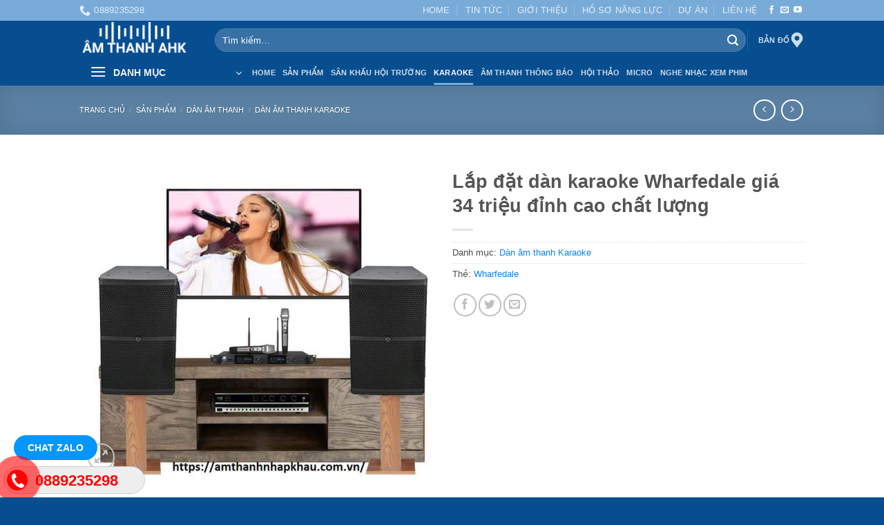

--- FILE ---
content_type: text/html; charset=UTF-8
request_url: https://amthanhnhapkhau.com.vn/san-pham/dan-karaoke-wharfedale-gia-34-trieu/
body_size: 29442
content:
<!DOCTYPE html>
<html lang="vi" prefix="og: https://ogp.me/ns#" class="loading-site no-js">
<head>
<meta charset="UTF-8" />
<link rel="profile" href="http://gmpg.org/xfn/11" />
<link rel="pingback" href="https://amthanhnhapkhau.com.vn/xmlrpc.php" />
<script>(function(html){html.className = html.className.replace(/\bno-js\b/,'js')})(document.documentElement);</script>
<style>img:is([sizes="auto" i], [sizes^="auto," i]) { contain-intrinsic-size: 3000px 1500px }</style>
<meta name="viewport" content="width=device-width, initial-scale=1" />
<!-- Tối ưu hóa công cụ tìm kiếm bởi Rank Math - https://rankmath.com/ -->
<title>Lắp đặt dàn karaoke Wharfedale giá 34 triệu đỉnh cao chất lượng | Âm thanh AHK</title>
<meta name="description" content="Lắp đặt dàn karaoke Wharfedale giá 34 triệu. Bộ dàn được phối ghép từ những thiết bị âm thanh chính hãng thương hiệu đình đám nhất trên thị trường hiện nay."/>
<meta name="robots" content="follow, index, max-snippet:-1, max-video-preview:-1, max-image-preview:large"/>
<link rel="canonical" href="https://amthanhnhapkhau.com.vn/san-pham/dan-karaoke-wharfedale-gia-34-trieu/" />
<meta property="og:locale" content="vi_VN" />
<meta property="og:type" content="product" />
<meta property="og:title" content="Lắp đặt dàn karaoke Wharfedale giá 34 triệu đỉnh cao chất lượng | Âm thanh AHK" />
<meta property="og:description" content="Lắp đặt dàn karaoke Wharfedale giá 34 triệu. Bộ dàn được phối ghép từ những thiết bị âm thanh chính hãng thương hiệu đình đám nhất trên thị trường hiện nay." />
<meta property="og:url" content="https://amthanhnhapkhau.com.vn/san-pham/dan-karaoke-wharfedale-gia-34-trieu/" />
<meta property="og:site_name" content="Âm thanh AHK" />
<meta property="og:updated_time" content="2022-12-20T16:17:55+07:00" />
<meta property="og:image" content="https://amthanhnhapkhau.com.vn/wp-content/uploads/2022/12/dan-karaoke-Wharfedale-gia-34-trieu.jpg" />
<meta property="og:image:secure_url" content="https://amthanhnhapkhau.com.vn/wp-content/uploads/2022/12/dan-karaoke-Wharfedale-gia-34-trieu.jpg" />
<meta property="og:image:width" content="800" />
<meta property="og:image:height" content="716" />
<meta property="og:image:alt" content="dàn karaoke Wharfedale giá 34 triệu" />
<meta property="og:image:type" content="image/jpeg" />
<meta property="product:price:currency" content="VND" />
<meta property="product:availability" content="instock" />
<meta name="twitter:card" content="summary" />
<meta name="twitter:title" content="Lắp đặt dàn karaoke Wharfedale giá 34 triệu đỉnh cao chất lượng | Âm thanh AHK" />
<meta name="twitter:description" content="Lắp đặt dàn karaoke Wharfedale giá 34 triệu. Bộ dàn được phối ghép từ những thiết bị âm thanh chính hãng thương hiệu đình đám nhất trên thị trường hiện nay." />
<meta name="twitter:image" content="https://amthanhnhapkhau.com.vn/wp-content/uploads/2022/12/dan-karaoke-Wharfedale-gia-34-trieu.jpg" />
<meta name="twitter:label1" content="Giá" />
<meta name="twitter:data1" content="0&nbsp;&#8363;" />
<meta name="twitter:label2" content="Tình trạng sẵn có" />
<meta name="twitter:data2" content="Còn hàng" />
<script type="application/ld+json" class="rank-math-schema">{"@context":"https://schema.org","@graph":[{"@type":"Place","@id":"https://amthanhnhapkhau.com.vn/#place","geo":{"@type":"GeoCoordinates","latitude":"21.0391104","longitude":"105.8066169"},"hasMap":"https://www.google.com/maps/search/?api=1&amp;query=21.0391104,105.8066169","address":{"@type":"PostalAddress","streetAddress":"290A - \u0110\u01b0\u1eddng B\u01b0\u1edfi","addressLocality":"Ba \u0110\u00ecnh","addressRegion":"H\u00e0 N\u1ed9i","addressCountry":"Vi\u1ec7t Nam"}},{"@type":["ElectronicsStore","Organization"],"@id":"https://amthanhnhapkhau.com.vn/#organization","name":"C\u00f4ng ty AHK Vi\u1ec7t Nam","url":"https://amthanhnhapkhau.com.vn","sameAs":["https://www.facebook.com/amthanhnhapkhau"],"address":{"@type":"PostalAddress","streetAddress":"290A - \u0110\u01b0\u1eddng B\u01b0\u1edfi","addressLocality":"Ba \u0110\u00ecnh","addressRegion":"H\u00e0 N\u1ed9i","addressCountry":"Vi\u1ec7t Nam"},"logo":{"@type":"ImageObject","@id":"https://amthanhnhapkhau.com.vn/#logo","url":"https://amthanhnhapkhau.com.vn/wp-content/uploads/2016/11/c\u00f4ng-ty-ahk-vi\u1ec7t-nam.png","contentUrl":"https://amthanhnhapkhau.com.vn/wp-content/uploads/2016/11/c\u00f4ng-ty-ahk-vi\u1ec7t-nam.png","caption":"\u00c2m thanh AHK","inLanguage":"vi","width":"738","height":"135"},"openingHours":["Monday,Tuesday,Wednesday,Thursday,Friday,Saturday,Sunday 09:00-17:00"],"location":{"@id":"https://amthanhnhapkhau.com.vn/#place"},"image":{"@id":"https://amthanhnhapkhau.com.vn/#logo"},"telephone":"+84 088 923 5298"},{"@type":"WebSite","@id":"https://amthanhnhapkhau.com.vn/#website","url":"https://amthanhnhapkhau.com.vn","name":"\u00c2m thanh AHK","publisher":{"@id":"https://amthanhnhapkhau.com.vn/#organization"},"inLanguage":"vi"},{"@type":"ImageObject","@id":"https://amthanhnhapkhau.com.vn/wp-content/uploads/2022/12/dan-karaoke-Wharfedale-gia-34-trieu.jpg","url":"https://amthanhnhapkhau.com.vn/wp-content/uploads/2022/12/dan-karaoke-Wharfedale-gia-34-trieu.jpg","width":"800","height":"716","caption":"d\u00e0n karaoke Wharfedale gi\u00e1 34 tri\u1ec7u","inLanguage":"vi"},{"@type":"ItemPage","@id":"https://amthanhnhapkhau.com.vn/san-pham/dan-karaoke-wharfedale-gia-34-trieu/#webpage","url":"https://amthanhnhapkhau.com.vn/san-pham/dan-karaoke-wharfedale-gia-34-trieu/","name":"L\u1eafp \u0111\u1eb7t d\u00e0n karaoke Wharfedale gi\u00e1 34 tri\u1ec7u \u0111\u1ec9nh cao ch\u1ea5t l\u01b0\u1ee3ng | \u00c2m thanh AHK","datePublished":"2022-12-20T16:17:39+07:00","dateModified":"2022-12-20T16:17:55+07:00","isPartOf":{"@id":"https://amthanhnhapkhau.com.vn/#website"},"primaryImageOfPage":{"@id":"https://amthanhnhapkhau.com.vn/wp-content/uploads/2022/12/dan-karaoke-Wharfedale-gia-34-trieu.jpg"},"inLanguage":"vi"},{"@type":"Product","name":"L\u1eafp \u0111\u1eb7t d\u00e0n karaoke Wharfedale gi\u00e1 34 tri\u1ec7u \u0111\u1ec9nh cao ch\u1ea5t l\u01b0\u1ee3ng | \u00c2m thanh AHK","description":"L\u1eafp \u0111\u1eb7t d\u00e0n karaoke Wharfedale gi\u00e1 34 tri\u1ec7u. B\u1ed9 d\u00e0n \u0111\u01b0\u1ee3c ph\u1ed1i gh\u00e9p t\u1eeb nh\u1eefng thi\u1ebft b\u1ecb \u00e2m thanh ch\u00ednh h\u00e3ng th\u01b0\u01a1ng hi\u1ec7u \u0111\u00ecnh \u0111\u00e1m nh\u1ea5t tr\u00ean th\u1ecb tr\u01b0\u1eddng hi\u1ec7n nay.","category":"D\u00e0n \u00c2m Thanh &gt; D\u00e0n \u00e2m thanh Karaoke","mainEntityOfPage":{"@id":"https://amthanhnhapkhau.com.vn/san-pham/dan-karaoke-wharfedale-gia-34-trieu/#webpage"},"image":[{"@type":"ImageObject","url":"https://amthanhnhapkhau.com.vn/wp-content/uploads/2022/12/dan-karaoke-Wharfedale-gia-34-trieu.jpg","height":"716","width":"800"}],"@id":"https://amthanhnhapkhau.com.vn/san-pham/dan-karaoke-wharfedale-gia-34-trieu/#richSnippet"}]}</script>
<!-- /Plugin SEO WordPress Rank Math -->
<link rel='prefetch' href='https://amthanhnhapkhau.com.vn/wp-content/themes/flatsome/assets/js/flatsome.js?ver=e2eddd6c228105dac048' />
<link rel='prefetch' href='https://amthanhnhapkhau.com.vn/wp-content/themes/flatsome/assets/js/chunk.slider.js?ver=3.20.4' />
<link rel='prefetch' href='https://amthanhnhapkhau.com.vn/wp-content/themes/flatsome/assets/js/chunk.popups.js?ver=3.20.4' />
<link rel='prefetch' href='https://amthanhnhapkhau.com.vn/wp-content/themes/flatsome/assets/js/chunk.tooltips.js?ver=3.20.4' />
<link rel='prefetch' href='https://amthanhnhapkhau.com.vn/wp-content/themes/flatsome/assets/js/woocommerce.js?ver=1c9be63d628ff7c3ff4c' />
<link rel="alternate" type="application/rss+xml" title="Dòng thông tin Âm thanh AHK &raquo;" href="https://amthanhnhapkhau.com.vn/feed/" />
<link rel="alternate" type="application/rss+xml" title="Âm thanh AHK &raquo; Dòng bình luận" href="https://amthanhnhapkhau.com.vn/comments/feed/" />
<style id='wp-block-library-inline-css' type='text/css'>
:root{--wp-admin-theme-color:#007cba;--wp-admin-theme-color--rgb:0,124,186;--wp-admin-theme-color-darker-10:#006ba1;--wp-admin-theme-color-darker-10--rgb:0,107,161;--wp-admin-theme-color-darker-20:#005a87;--wp-admin-theme-color-darker-20--rgb:0,90,135;--wp-admin-border-width-focus:2px;--wp-block-synced-color:#7a00df;--wp-block-synced-color--rgb:122,0,223;--wp-bound-block-color:var(--wp-block-synced-color)}@media (min-resolution:192dpi){:root{--wp-admin-border-width-focus:1.5px}}.wp-element-button{cursor:pointer}:root{--wp--preset--font-size--normal:16px;--wp--preset--font-size--huge:42px}:root .has-very-light-gray-background-color{background-color:#eee}:root .has-very-dark-gray-background-color{background-color:#313131}:root .has-very-light-gray-color{color:#eee}:root .has-very-dark-gray-color{color:#313131}:root .has-vivid-green-cyan-to-vivid-cyan-blue-gradient-background{background:linear-gradient(135deg,#00d084,#0693e3)}:root .has-purple-crush-gradient-background{background:linear-gradient(135deg,#34e2e4,#4721fb 50%,#ab1dfe)}:root .has-hazy-dawn-gradient-background{background:linear-gradient(135deg,#faaca8,#dad0ec)}:root .has-subdued-olive-gradient-background{background:linear-gradient(135deg,#fafae1,#67a671)}:root .has-atomic-cream-gradient-background{background:linear-gradient(135deg,#fdd79a,#004a59)}:root .has-nightshade-gradient-background{background:linear-gradient(135deg,#330968,#31cdcf)}:root .has-midnight-gradient-background{background:linear-gradient(135deg,#020381,#2874fc)}.has-regular-font-size{font-size:1em}.has-larger-font-size{font-size:2.625em}.has-normal-font-size{font-size:var(--wp--preset--font-size--normal)}.has-huge-font-size{font-size:var(--wp--preset--font-size--huge)}.has-text-align-center{text-align:center}.has-text-align-left{text-align:left}.has-text-align-right{text-align:right}#end-resizable-editor-section{display:none}.aligncenter{clear:both}.items-justified-left{justify-content:flex-start}.items-justified-center{justify-content:center}.items-justified-right{justify-content:flex-end}.items-justified-space-between{justify-content:space-between}.screen-reader-text{border:0;clip-path:inset(50%);height:1px;margin:-1px;overflow:hidden;padding:0;position:absolute;width:1px;word-wrap:normal!important}.screen-reader-text:focus{background-color:#ddd;clip-path:none;color:#444;display:block;font-size:1em;height:auto;left:5px;line-height:normal;padding:15px 23px 14px;text-decoration:none;top:5px;width:auto;z-index:100000}html :where(.has-border-color){border-style:solid}html :where([style*=border-top-color]){border-top-style:solid}html :where([style*=border-right-color]){border-right-style:solid}html :where([style*=border-bottom-color]){border-bottom-style:solid}html :where([style*=border-left-color]){border-left-style:solid}html :where([style*=border-width]){border-style:solid}html :where([style*=border-top-width]){border-top-style:solid}html :where([style*=border-right-width]){border-right-style:solid}html :where([style*=border-bottom-width]){border-bottom-style:solid}html :where([style*=border-left-width]){border-left-style:solid}html :where(img[class*=wp-image-]){height:auto;max-width:100%}:where(figure){margin:0 0 1em}html :where(.is-position-sticky){--wp-admin--admin-bar--position-offset:var(--wp-admin--admin-bar--height,0px)}@media screen and (max-width:600px){html :where(.is-position-sticky){--wp-admin--admin-bar--position-offset:0px}}
</style>
<!-- <link rel='stylesheet' id='photoswipe-css' href='https://amthanhnhapkhau.com.vn/wp-content/plugins/woocommerce/assets/css/photoswipe/photoswipe.min.css?ver=10.4.3' type='text/css' media='all' /> -->
<!-- <link rel='stylesheet' id='photoswipe-default-skin-css' href='https://amthanhnhapkhau.com.vn/wp-content/plugins/woocommerce/assets/css/photoswipe/default-skin/default-skin.min.css?ver=10.4.3' type='text/css' media='all' /> -->
<link rel="stylesheet" type="text/css" href="//amthanhnhapkhau.com.vn/wp-content/cache/wpfc-minified/g1ido702/9qd1k.css" media="all"/>
<style id='woocommerce-inline-inline-css' type='text/css'>
.woocommerce form .form-row .required { visibility: visible; }
</style>
<!-- <link rel='stylesheet' id='parent-style-css' href='https://amthanhnhapkhau.com.vn/wp-content/themes/flatsome/style.css?ver=6.8.3' type='text/css' media='all' /> -->
<!-- <link rel='stylesheet' id='flatsome-main-css' href='https://amthanhnhapkhau.com.vn/wp-content/themes/flatsome/assets/css/flatsome.css?ver=3.20.4' type='text/css' media='all' /> -->
<link rel="stylesheet" type="text/css" href="//amthanhnhapkhau.com.vn/wp-content/cache/wpfc-minified/jmgjdnu8/9qd1k.css" media="all"/>
<style id='flatsome-main-inline-css' type='text/css'>
@font-face {
font-family: "fl-icons";
font-display: block;
src: url(https://amthanhnhapkhau.com.vn/wp-content/themes/flatsome/assets/css/icons/fl-icons.eot?v=3.20.4);
src:
url(https://amthanhnhapkhau.com.vn/wp-content/themes/flatsome/assets/css/icons/fl-icons.eot#iefix?v=3.20.4) format("embedded-opentype"),
url(https://amthanhnhapkhau.com.vn/wp-content/themes/flatsome/assets/css/icons/fl-icons.woff2?v=3.20.4) format("woff2"),
url(https://amthanhnhapkhau.com.vn/wp-content/themes/flatsome/assets/css/icons/fl-icons.ttf?v=3.20.4) format("truetype"),
url(https://amthanhnhapkhau.com.vn/wp-content/themes/flatsome/assets/css/icons/fl-icons.woff?v=3.20.4) format("woff"),
url(https://amthanhnhapkhau.com.vn/wp-content/themes/flatsome/assets/css/icons/fl-icons.svg?v=3.20.4#fl-icons) format("svg");
}
</style>
<!-- <link rel='stylesheet' id='flatsome-shop-css' href='https://amthanhnhapkhau.com.vn/wp-content/themes/flatsome/assets/css/flatsome-shop.css?ver=3.20.4' type='text/css' media='all' /> -->
<!-- <link rel='stylesheet' id='flatsome-style-css' href='https://amthanhnhapkhau.com.vn/wp-content/themes/flatsome-child/style.css?ver=3.0' type='text/css' media='all' /> -->
<link rel="stylesheet" type="text/css" href="//amthanhnhapkhau.com.vn/wp-content/cache/wpfc-minified/2ei1pxad/9qd1k.css" media="all"/>
<script src='//amthanhnhapkhau.com.vn/wp-content/cache/wpfc-minified/drqenu5f/9qd1k.js' type="text/javascript"></script>
<!-- <script type="text/javascript" src="https://amthanhnhapkhau.com.vn/wp-includes/js/jquery/jquery.min.js?ver=3.7.1" id="jquery-core-js"></script> -->
<!-- <script type="text/javascript" src="https://amthanhnhapkhau.com.vn/wp-content/plugins/woocommerce/assets/js/jquery-blockui/jquery.blockUI.min.js?ver=2.7.0-wc.10.4.3" id="wc-jquery-blockui-js" data-wp-strategy="defer"></script> -->
<script type="text/javascript" id="wc-add-to-cart-js-extra">
/* <![CDATA[ */
var wc_add_to_cart_params = {"ajax_url":"\/wp-admin\/admin-ajax.php","wc_ajax_url":"\/?wc-ajax=%%endpoint%%","i18n_view_cart":"Xem gi\u1ecf h\u00e0ng","cart_url":"https:\/\/amthanhnhapkhau.com.vn","is_cart":"","cart_redirect_after_add":"no"};
/* ]]> */
</script>
<script src='//amthanhnhapkhau.com.vn/wp-content/cache/wpfc-minified/diyfasfc/9qd1k.js' type="text/javascript"></script>
<!-- <script type="text/javascript" src="https://amthanhnhapkhau.com.vn/wp-content/plugins/woocommerce/assets/js/frontend/add-to-cart.min.js?ver=10.4.3" id="wc-add-to-cart-js" defer="defer" data-wp-strategy="defer"></script> -->
<!-- <script type="text/javascript" src="https://amthanhnhapkhau.com.vn/wp-content/plugins/woocommerce/assets/js/photoswipe/photoswipe.min.js?ver=4.1.1-wc.10.4.3" id="wc-photoswipe-js" defer="defer" data-wp-strategy="defer"></script> -->
<!-- <script type="text/javascript" src="https://amthanhnhapkhau.com.vn/wp-content/plugins/woocommerce/assets/js/photoswipe/photoswipe-ui-default.min.js?ver=4.1.1-wc.10.4.3" id="wc-photoswipe-ui-default-js" defer="defer" data-wp-strategy="defer"></script> -->
<script type="text/javascript" id="wc-single-product-js-extra">
/* <![CDATA[ */
var wc_single_product_params = {"i18n_required_rating_text":"Vui l\u00f2ng ch\u1ecdn m\u1ed9t m\u1ee9c \u0111\u00e1nh gi\u00e1","i18n_rating_options":["1 tr\u00ean 5 sao","2 tr\u00ean 5 sao","3 tr\u00ean 5 sao","4 tr\u00ean 5 sao","5 tr\u00ean 5 sao"],"i18n_product_gallery_trigger_text":"Xem th\u01b0 vi\u1ec7n \u1ea3nh to\u00e0n m\u00e0n h\u00ecnh","review_rating_required":"yes","flexslider":{"rtl":false,"animation":"slide","smoothHeight":true,"directionNav":false,"controlNav":"thumbnails","slideshow":false,"animationSpeed":500,"animationLoop":false,"allowOneSlide":false},"zoom_enabled":"","zoom_options":[],"photoswipe_enabled":"1","photoswipe_options":{"shareEl":false,"closeOnScroll":false,"history":false,"hideAnimationDuration":0,"showAnimationDuration":0},"flexslider_enabled":""};
/* ]]> */
</script>
<script src='//amthanhnhapkhau.com.vn/wp-content/cache/wpfc-minified/eesaa4ak/9qd1k.js' type="text/javascript"></script>
<!-- <script type="text/javascript" src="https://amthanhnhapkhau.com.vn/wp-content/plugins/woocommerce/assets/js/frontend/single-product.min.js?ver=10.4.3" id="wc-single-product-js" defer="defer" data-wp-strategy="defer"></script> -->
<!-- <script type="text/javascript" src="https://amthanhnhapkhau.com.vn/wp-content/plugins/woocommerce/assets/js/js-cookie/js.cookie.min.js?ver=2.1.4-wc.10.4.3" id="wc-js-cookie-js" data-wp-strategy="defer"></script> -->
<link rel="https://api.w.org/" href="https://amthanhnhapkhau.com.vn/wp-json/" /><link rel="alternate" title="JSON" type="application/json" href="https://amthanhnhapkhau.com.vn/wp-json/wp/v2/product/32397" /><link rel="EditURI" type="application/rsd+xml" title="RSD" href="https://amthanhnhapkhau.com.vn/xmlrpc.php?rsd" />
<meta name="generator" content="WordPress 6.8.3" />
<link rel='shortlink' href='https://amthanhnhapkhau.com.vn/?p=32397' />
<link rel="alternate" title="oNhúng (JSON)" type="application/json+oembed" href="https://amthanhnhapkhau.com.vn/wp-json/oembed/1.0/embed?url=https%3A%2F%2Famthanhnhapkhau.com.vn%2Fsan-pham%2Fdan-karaoke-wharfedale-gia-34-trieu%2F" />
<link rel="alternate" title="oNhúng (XML)" type="text/xml+oembed" href="https://amthanhnhapkhau.com.vn/wp-json/oembed/1.0/embed?url=https%3A%2F%2Famthanhnhapkhau.com.vn%2Fsan-pham%2Fdan-karaoke-wharfedale-gia-34-trieu%2F&#038;format=xml" />
<noscript><style>.woocommerce-product-gallery{ opacity: 1 !important; }</style></noscript>
<noscript><style>.lazyload[data-src]{display:none !important;}</style></noscript><style>.lazyload{background-image:none !important;}.lazyload:before{background-image:none !important;}</style><link rel="icon" href="https://amthanhnhapkhau.com.vn/wp-content/uploads/2015/12/cropped-cong-ty-co-phan-thuong-mai-AHK-32x32.png" sizes="32x32" />
<link rel="icon" href="https://amthanhnhapkhau.com.vn/wp-content/uploads/2015/12/cropped-cong-ty-co-phan-thuong-mai-AHK-192x192.png" sizes="192x192" />
<link rel="apple-touch-icon" href="https://amthanhnhapkhau.com.vn/wp-content/uploads/2015/12/cropped-cong-ty-co-phan-thuong-mai-AHK-180x180.png" />
<meta name="msapplication-TileImage" content="https://amthanhnhapkhau.com.vn/wp-content/uploads/2015/12/cropped-cong-ty-co-phan-thuong-mai-AHK-270x270.png" />
<style id="custom-css" type="text/css">:root {--primary-color: #79abd9;--fs-color-primary: #79abd9;--fs-color-secondary: #C05530;--fs-color-success: #627D47;--fs-color-alert: #b20000;--fs-color-base: #4a4a4a;--fs-experimental-link-color: #0b83f3;--fs-experimental-link-color-hover: #e91515;}.tooltipster-base {--tooltip-color: #fff;--tooltip-bg-color: #000;}.off-canvas-right .mfp-content, .off-canvas-left .mfp-content {--drawer-width: 300px;}.off-canvas .mfp-content.off-canvas-cart {--drawer-width: 360px;}.header-main{height: 56px}#logo img{max-height: 56px}#logo{width:166px;}#logo img{padding:1px 0;}.header-bottom{min-height: 10px}.header-top{min-height: 22px}.transparent .header-main{height: 30px}.transparent #logo img{max-height: 30px}.has-transparent + .page-title:first-of-type,.has-transparent + #main > .page-title,.has-transparent + #main > div > .page-title,.has-transparent + #main .page-header-wrapper:first-of-type .page-title{padding-top: 110px;}.header.show-on-scroll,.stuck .header-main{height:70px!important}.stuck #logo img{max-height: 70px!important}.search-form{ width: 100%;}.header-bg-color {background-color: #074e90}.header-bottom {background-color: #074e90}.top-bar-nav > li > a{line-height: 13px }.header-main .nav > li > a{line-height: 16px }.stuck .header-main .nav > li > a{line-height: 50px }.header-bottom-nav > li > a{line-height: 16px }@media (max-width: 549px) {.header-main{height: 70px}#logo img{max-height: 70px}}.nav-dropdown{font-size:100%}.header-top{background-color:#79abd9!important;}@media screen and (min-width: 550px){.products .box-vertical .box-image{min-width: 247px!important;width: 247px!important;}}.absolute-footer, html{background-color: #074e90}.header-vertical-menu__opener{height: 38px}.header-vertical-menu__fly-out {width: 222px}.header-vertical-menu__opener{background-color: #074e90}.nav-vertical-fly-out > li + li {border-top-width: 1px; border-top-style: solid;}.label-new.menu-item > a:after{content:"Mới";}.label-hot.menu-item > a:after{content:"Nổi bật";}.label-sale.menu-item > a:after{content:"Giảm giá";}.label-popular.menu-item > a:after{content:"Phổ biến";}</style>		<style type="text/css" id="wp-custom-css">
.call-mobile1 {
position: fixed;
bottom: 52px;
height: 40px;
line-height: 40px;
padding: 0 0px 0 0px;
border-radius: 40px;
color: #fff;
left: 20px;
z-index: 99999;
}
.chat-zalo{
border-radius: 99px;
background: #0595ff;
padding: 10px 20px;
font-size: 14px;
color: #fff !important;
text-transform: uppercase;
font-weight: 700;
}
.fone {
font-size: 22px;
color: #f00;
line-height: 40px;
font-weight: bold;
padding-left: 45px;
margin: 0 0;
}
.fix_tel { position:fixed; bottom:15px; right:0; z-index:999999;}
.fix_tel a {text-decoration: none; display:block;}
.tel { background: #eee;width:205px; height:40px; position:relative; overflow:hidden;background-size:40px;border-radius:28px;border:solid 1px #ccc;}
.ring-alo-phone {
background-color: transparent;
cursor: pointer;
height: 80px;
position: absolute;
transition: visibility 0.5s ease 0s;
visibility: hidden;
width: 80px;
z-index: 200000 !important;
}
.ring-alo-phone.ring-alo-show {
visibility: visible;
}
.ring-alo-phone.ring-alo-hover, .ring-alo-phone:hover {
opacity: 1;
}
.ring-alo-ph-circle {
animation: 1.2s ease-in-out 0s normal none infinite running ring-alo-circle-anim;
background-color: transparent;
border: 2px solid rgba(30, 30, 30, 0.4);
border-radius: 100%;
height: 70px;
left: 10px;
opacity: 0.1;
position: absolute;
top: 12px;
transform-origin: 50% 50% 0;
transition: all 0.5s ease 0s;
width: 70px;
}
.ring-alo-phone.ring-alo-active .ring-alo-ph-circle {
animation: 1.1s ease-in-out 0s normal none infinite running ring-alo-circle-anim !important;
}
.ring-alo-phone.ring-alo-static .ring-alo-ph-circle {
animation: 2.2s ease-in-out 0s normal none infinite running ring-alo-circle-anim !important;
}
.ring-alo-phone.ring-alo-hover .ring-alo-ph-circle, .ring-alo-phone:hover .ring-alo-ph-circle {
border-color: #f00;
opacity: 0.5;
}
.ring-alo-phone.ring-alo-green.ring-alo-hover .ring-alo-ph-circle, .ring-alo-phone.ring-alo-green:hover .ring-alo-ph-circle {
border-color: #baf5a7;
opacity: 0.5;
}
.ring-alo-phone.ring-alo-green .ring-alo-ph-circle {
border-color: #f00;
opacity: 0.5;
}
.ring-alo-ph-circle-fill {
animation: 2.3s ease-in-out 0s normal none infinite running ring-alo-circle-fill-anim;
background-color: #000;
border: 2px solid transparent;
border-radius: 100%;
height: 30px;
left: 30px;
opacity: 0.1;
position: absolute;
top: 33px;
transform-origin: 50% 50% 0;
transition: all 0.5s ease 0s;
width: 30px;
}
.ring-alo-phone.ring-alo-hover .ring-alo-ph-circle-fill, .ring-alo-phone:hover .ring-alo-ph-circle-fill {
background-color: rgba(0, 175, 242, 0.5);
opacity: 0.75 !important;
}
.ring-alo-phone.ring-alo-green.ring-alo-hover .ring-alo-ph-circle-fill, .ring-alo-phone.ring-alo-green:hover .ring-alo-ph-circle-fill {
background-color: rgba(117, 235, 80, 0.5);
opacity: 0.75 !important;
}
.ring-alo-phone.ring-alo-green .ring-alo-ph-circle-fill {
background-color: rgba(0, 175, 242, 0.5);
opacity: 0.75 !important;
}
.ring-alo-ph-img-circle {
animation: 1s ease-in-out 0s normal none infinite running ring-alo-circle-img-anim;
border: 2px solid transparent;
border-radius: 100%;
height: 30px;
left: 30px;       
opacity: 1;
position: absolute;
top: 33px;
transform-origin: 50% 50% 0;
width: 30px;
}
.ring-alo-phone.ring-alo-hover .ring-alo-ph-img-circle, .ring-alo-phone:hover .ring-alo-ph-img-circle {
background-color: #f00;
}
.ring-alo-phone.ring-alo-green.ring-alo-hover .ring-alo-ph-img-circle, .ring-alo-phone.ring-alo-green:hover .ring-alo-ph-img-circle {
background-color: #75eb50;
}
.ring-alo-phone.ring-alo-green .ring-alo-ph-img-circle {
background-color: #f00;
}
@keyframes ring-alo-circle-anim {
0% {
opacity: 0.1;
transform: rotate(0deg) scale(0.5) skew(1deg);
}
30% {
opacity: 0.5;
transform: rotate(0deg) scale(0.7) skew(1deg);
}
100% {
opacity: 0.6;
transform: rotate(0deg) scale(1) skew(1deg);
}
}
@keyframes ring-alo-circle-img-anim {
0% {
transform: rotate(0deg) scale(1) skew(1deg);
}
10% {
transform: rotate(-25deg) scale(1) skew(1deg);
}
20% {
transform: rotate(25deg) scale(1) skew(1deg);
}
30% {
transform: rotate(-25deg) scale(1) skew(1deg);
}
40% {
transform: rotate(25deg) scale(1) skew(1deg);
}
50% {
transform: rotate(0deg) scale(1) skew(1deg);
}
100% {
transform: rotate(0deg) scale(1) skew(1deg);
}
}
@keyframes ring-alo-circle-fill-anim {
0% {
opacity: 0.2;
transform: rotate(0deg) scale(0.7) skew(1deg);
}
50% {
opacity: 0.2;
transform: rotate(0deg) scale(1) skew(1deg);
}
100% {
opacity: 0.2;
transform: rotate(0deg) scale(0.7) skew(1deg);
}
}
.ring-alo-ph-img-circle a img {
padding: 1px 0 0 1px;
width: 30px;
position: relative;
top: -1px;
}
.ring-alo-phone.ring-alo-green .ring-alo-ph-img-circle {
background-color: #f00;
}
.ring-alo-phone.ring-alo-green .ring-alo-ph-circle{
background-color: #f00; 
}
.ring-alo-phone.ring-alo-green .ring-alo-ph-circle {
border-color: #f00;
}
.ring-alo-phone.ring-alo-green.ring-alo-hover .ring-alo-ph-img-circle, .ring-alo-phone.ring-alo-green:hover .ring-alo-ph-img-circle{
background-color: #baf5a7;    
}
.fone {      
color: #f00;          
}
.tel{
background-color: #eee;
}
.fix_tel{
top: auto;
bottom: auto;
right: auto;
left: auto;
bottom: 5px;
left: 5px;
}
.woocommerce-layout__header .woocommerce-layout__header-wrapper{
display:none!important;
}
.badge-inner{
/* 	background: #FF0000!important;	 */
}
.back-to-top{
bottom:86px;
right:8px;
color:#f7f7f9!important;
background:#ff0003!important;
}
.wp-block-image img {
display: block;
margin: auto;
}
</style>
<style id="kirki-inline-styles"></style><!-- Google Tag Manager -->
<script>(function(w,d,s,l,i){w[l]=w[l]||[];w[l].push({'gtm.start':
new Date().getTime(),event:'gtm.js'});var f=d.getElementsByTagName(s)[0],
j=d.createElement(s),dl=l!='dataLayer'?'&l='+l:'';j.async=true;j.src=
'https://www.googletagmanager.com/gtm.js?id='+i+dl;f.parentNode.insertBefore(j,f);
})(window,document,'script','dataLayer','GTM-5B692TX');</script>
<!-- End Google Tag Manager -->
</head>
<body class="wp-singular product-template-default single single-product postid-32397 wp-theme-flatsome wp-child-theme-flatsome-child theme-flatsome woocommerce woocommerce-page woocommerce-no-js lightbox nav-dropdown-has-arrow nav-dropdown-has-shadow">
<!-- Google Tag Manager (noscript) -->
<noscript><iframe src="https://www.googletagmanager.com/ns.html?id=GTM-5B692TX"
height="0" width="0" style="display:none;visibility:hidden"></iframe></noscript>
<!-- End Google Tag Manager (noscript) -->
<a class="skip-link screen-reader-text" href="#main">Bỏ qua nội dung</a>
<div id="wrapper">
<header id="header" class="header has-sticky sticky-fade">
<div class="header-wrapper">
<div id="top-bar" class="header-top hide-for-sticky nav-dark">
<div class="flex-row container">
<div class="flex-col hide-for-medium flex-left">
<ul class="nav nav-left medium-nav-center nav-small  nav-divided">
<li class="header-contact-wrapper">
<ul id="header-contact" class="nav medium-nav-center nav-divided nav-uppercase header-contact">
<li>
<a href="tel:0889235298" class="tooltip" title="0889235298">
<i class="icon-phone" aria-hidden="true" style="font-size:16px;"></i>			      <span>0889235298</span>
</a>
</li>
</ul>
</li>
</ul>
</div>
<div class="flex-col hide-for-medium flex-center">
<ul class="nav nav-center nav-small  nav-divided">
</ul>
</div>
<div class="flex-col hide-for-medium flex-right">
<ul class="nav top-bar-nav nav-right nav-small  nav-divided">
<li id="menu-item-6787" class="menu-item menu-item-type-post_type menu-item-object-page current_page_parent menu-item-6787 menu-item-design-default"><a href="https://amthanhnhapkhau.com.vn/san-pham/" class="nav-top-link">HOME</a></li>
<li id="menu-item-6759" class="menu-item menu-item-type-taxonomy menu-item-object-category menu-item-6759 menu-item-design-default"><a href="https://amthanhnhapkhau.com.vn/category/tin-tuc/" class="nav-top-link">TIN TỨC</a></li>
<li id="menu-item-99" class="menu-item menu-item-type-post_type menu-item-object-page menu-item-99 menu-item-design-default"><a href="https://amthanhnhapkhau.com.vn/gioi-thieu-ahk-viet-nam/" class="nav-top-link">GIỚI THIỆU</a></li>
<li id="menu-item-9142" class="menu-item menu-item-type-custom menu-item-object-custom menu-item-9142 menu-item-design-default"><a href="https://drive.google.com/file/d/1du6WcoxuxSAo2wM2cwm3p3dLAYe1rrak/view" class="nav-top-link">HỒ SƠ NĂNG LỰC</a></li>
<li id="menu-item-30615" class="menu-item menu-item-type-taxonomy menu-item-object-category menu-item-30615 menu-item-design-default"><a href="https://amthanhnhapkhau.com.vn/category/du-an-da-lam/" class="nav-top-link">DỰ ÁN</a></li>
<li id="menu-item-100" class="menu-item menu-item-type-post_type menu-item-object-page menu-item-100 menu-item-design-default"><a href="https://amthanhnhapkhau.com.vn/lien-he/" class="nav-top-link">LIÊN HỆ</a></li>
<li class="html header-social-icons ml-0">
<div class="social-icons follow-icons" ><a href="https://www.facebook.com/amthanhnhapkhau" target="_blank" data-label="Facebook" class="icon plain tooltip facebook" title="Theo dõi trên Facebook" aria-label="Theo dõi trên Facebook" rel="noopener nofollow"><i class="icon-facebook" aria-hidden="true"></i></a><a href="mailto:congtyahkvietnam@gmail.com" data-label="E-mail" target="_blank" class="icon plain tooltip email" title="Gửi email cho chúng tôi" aria-label="Gửi email cho chúng tôi" rel="nofollow noopener"><i class="icon-envelop" aria-hidden="true"></i></a><a href="https://youtube.com/KyThuatAmThanh" data-label="YouTube" target="_blank" class="icon plain tooltip youtube" title="Theo dõi trên YouTube" aria-label="Theo dõi trên YouTube" rel="noopener nofollow"><i class="icon-youtube" aria-hidden="true"></i></a></div></li>
</ul>
</div>
<div class="flex-col show-for-medium flex-grow">
<ul class="nav nav-center nav-small mobile-nav  nav-divided">
<li class="header-contact-wrapper">
<ul id="header-contact" class="nav medium-nav-center nav-divided nav-uppercase header-contact">
<li>
<a href="tel:0889235298" class="tooltip" title="0889235298">
<i class="icon-phone" aria-hidden="true" style="font-size:16px;"></i>			      <span>0889235298</span>
</a>
</li>
</ul>
</li>
<li class="html header-social-icons ml-0">
<div class="social-icons follow-icons" ><a href="https://www.facebook.com/amthanhnhapkhau" target="_blank" data-label="Facebook" class="icon plain tooltip facebook" title="Theo dõi trên Facebook" aria-label="Theo dõi trên Facebook" rel="noopener nofollow"><i class="icon-facebook" aria-hidden="true"></i></a><a href="mailto:congtyahkvietnam@gmail.com" data-label="E-mail" target="_blank" class="icon plain tooltip email" title="Gửi email cho chúng tôi" aria-label="Gửi email cho chúng tôi" rel="nofollow noopener"><i class="icon-envelop" aria-hidden="true"></i></a><a href="https://youtube.com/KyThuatAmThanh" data-label="YouTube" target="_blank" class="icon plain tooltip youtube" title="Theo dõi trên YouTube" aria-label="Theo dõi trên YouTube" rel="noopener nofollow"><i class="icon-youtube" aria-hidden="true"></i></a></div></li>
</ul>
</div>
</div>
</div>
<div id="masthead" class="header-main hide-for-sticky nav-dark">
<div class="header-inner flex-row container logo-left medium-logo-center" role="navigation">
<!-- Logo -->
<div id="logo" class="flex-col logo">
<!-- Header logo -->
<a href="https://amthanhnhapkhau.com.vn/" title="Âm thanh AHK - Thiết Bị Âm Thanh Dàn Karaoke" rel="home">
<img width="334" height="110" src="[data-uri]" class="header_logo header-logo lazyload" alt="Âm thanh AHK" data-src="https://amthanhnhapkhau.com.vn/wp-content/uploads/2022/05/AM-THANH-AHK-LOGO.webp" decoding="async" data-eio-rwidth="334" data-eio-rheight="110" /><noscript><img width="334" height="110" src="https://amthanhnhapkhau.com.vn/wp-content/uploads/2022/05/AM-THANH-AHK-LOGO.webp" class="header_logo header-logo" alt="Âm thanh AHK" data-eio="l" /></noscript><img  width="334" height="110" src="[data-uri]" class="header-logo-dark lazyload" alt="Âm thanh AHK" data-src="https://amthanhnhapkhau.com.vn/wp-content/uploads/2022/05/AM-THANH-AHK-LOGO.webp" decoding="async" data-eio-rwidth="334" data-eio-rheight="110" /><noscript><img  width="334" height="110" src="https://amthanhnhapkhau.com.vn/wp-content/uploads/2022/05/AM-THANH-AHK-LOGO.webp" class="header-logo-dark" alt="Âm thanh AHK" data-eio="l" /></noscript></a>
</div>
<!-- Mobile Left Elements -->
<div class="flex-col show-for-medium flex-left">
<ul class="mobile-nav nav nav-left ">
<li class="nav-icon has-icon">
<a href="#" class="is-small" data-open="#main-menu" data-pos="left" data-bg="main-menu-overlay" role="button" aria-label="Menu" aria-controls="main-menu" aria-expanded="false" aria-haspopup="dialog" data-flatsome-role-button>
<i class="icon-menu" aria-hidden="true"></i>					</a>
</li>
</ul>
</div>
<!-- Left Elements -->
<div class="flex-col hide-for-medium flex-left
flex-grow">
<ul class="header-nav header-nav-main nav nav-left  nav-uppercase" >
<li class="header-search-form search-form html relative has-icon">
<div class="header-search-form-wrapper">
<div class="searchform-wrapper ux-search-box relative form-flat is-normal"><form role="search" method="get" class="searchform" action="https://amthanhnhapkhau.com.vn/">
<div class="flex-row relative">
<div class="flex-col flex-grow">
<label class="screen-reader-text" for="woocommerce-product-search-field-0">Tìm kiếm:</label>
<input type="search" id="woocommerce-product-search-field-0" class="search-field mb-0" placeholder="Tìm kiếm&hellip;" value="" name="s" />
<input type="hidden" name="post_type" value="product" />
</div>
<div class="flex-col">
<button type="submit" value="Tìm kiếm" class="ux-search-submit submit-button secondary button  icon mb-0" aria-label="Gửi">
<i class="icon-search" aria-hidden="true"></i>			</button>
</div>
</div>
<div class="live-search-results text-left z-top"></div>
</form>
</div>	</div>
</li>
</ul>
</div>
<!-- Right Elements -->
<div class="flex-col hide-for-medium flex-right">
<ul class="header-nav header-nav-main nav nav-right  nav-uppercase">
<li class="header-divider"></li><li class="html custom html_topbar_left"><a href="https://g.page/amthanhahk?share">Bản đồ<svg xmlns="http://www.w3.org/2000/svg" xmlns:xlink="http://www.w3.org/1999/xlink" aria-hidden="true" role="img" width="2em" height="2em" preserveAspectRatio="xMidYMid meet" viewBox="0 0 1200 1200"><path d="M600 0C350.178 0 147.656 202.521 147.656 452.344c0 83.547 16.353 169.837 63.281 232.031L600 1200l389.062-515.625c42.625-56.49 63.281-156.356 63.281-232.031C1052.344 202.521 849.822 0 600 0zm0 261.987c105.116 0 190.356 85.241 190.356 190.356C790.356 557.46 705.116 642.7 600 642.7s-190.356-85.24-190.356-190.356S494.884 261.987 600 261.987z" fill="currentColor"/></svg></a></li>            </ul>
</div>
<!-- Mobile Right Elements -->
<div class="flex-col show-for-medium flex-right">
<ul class="mobile-nav nav nav-right ">
<li class="header-search header-search-lightbox has-icon">
<a href="#search-lightbox" class="is-small" aria-label="Tìm kiếm" data-open="#search-lightbox" data-focus="input.search-field" role="button" aria-expanded="false" aria-haspopup="dialog" aria-controls="search-lightbox" data-flatsome-role-button><i class="icon-search" aria-hidden="true" style="font-size:16px;"></i></a>		
<div id="search-lightbox" class="mfp-hide dark text-center">
<div class="searchform-wrapper ux-search-box relative form-flat is-large"><form role="search" method="get" class="searchform" action="https://amthanhnhapkhau.com.vn/">
<div class="flex-row relative">
<div class="flex-col flex-grow">
<label class="screen-reader-text" for="woocommerce-product-search-field-1">Tìm kiếm:</label>
<input type="search" id="woocommerce-product-search-field-1" class="search-field mb-0" placeholder="Tìm kiếm&hellip;" value="" name="s" />
<input type="hidden" name="post_type" value="product" />
</div>
<div class="flex-col">
<button type="submit" value="Tìm kiếm" class="ux-search-submit submit-button secondary button  icon mb-0" aria-label="Gửi">
<i class="icon-search" aria-hidden="true"></i>			</button>
</div>
</div>
<div class="live-search-results text-left z-top"></div>
</form>
</div>	</div>
</li>
</ul>
</div>
</div>
<div class="container"><div class="top-divider full-width"></div></div>
</div>
<div id="wide-nav" class="header-bottom wide-nav nav-dark flex-has-center">
<div class="flex-row container">
<div class="flex-col hide-for-medium flex-left">
<ul class="nav header-nav header-bottom-nav nav-left  nav-line-bottom nav-size-small nav-spacing-small nav-uppercase nav-prompts-overlay">
<li class="header-vertical-menu">
<div class="header-vertical-menu__opener dark" tabindex="0" role="button" aria-expanded="false" aria-haspopup="menu" data-flatsome-role-button>
<span class="header-vertical-menu__icon">
<i class="icon-menu" aria-hidden="true"></i>			</span>
<span class="header-vertical-menu__title">
DANH MỤC		</span>
<i class="icon-angle-down" aria-hidden="true"></i>	</div>
<div class="header-vertical-menu__fly-out has-shadow">
<div class="menu-menu_danh_muc-container"><ul id="menu-menu_danh_muc" class="ux-nav-vertical-menu nav-vertical-fly-out"><li id="menu-item-27683" class="menu-item menu-item-type-post_type menu-item-object-page menu-item-27683 menu-item-design-default"><a href="https://amthanhnhapkhau.com.vn/gioi-thieu-ahk-viet-nam/" class="nav-top-link">Giới thiệu</a></li>
<li id="menu-item-27684" class="menu-item menu-item-type-post_type menu-item-object-page menu-item-27684 menu-item-design-default"><a href="https://amthanhnhapkhau.com.vn/lien-he/" class="nav-top-link">Liên hệ</a></li>
<li id="menu-item-14670" class="menu-item menu-item-type-custom menu-item-object-custom menu-item-has-children menu-item-14670 menu-item-design-default has-dropdown"><a class="nav-top-link" aria-expanded="false" aria-haspopup="menu">Karaoke<i class="icon-angle-down" aria-hidden="true"></i></a>
<ul class="sub-menu nav-dropdown nav-dropdown-simple">
<li id="menu-item-7715" class="menu-item menu-item-type-taxonomy menu-item-object-product_cat current-product-ancestor current-menu-parent current-product-parent menu-item-7715 active"><a href="https://amthanhnhapkhau.com.vn/danh-muc/dan-am-thanh/dan-am-thanh-karaoke/">Dàn Karaoke</a></li>
<li id="menu-item-14669" class="menu-item menu-item-type-custom menu-item-object-custom menu-item-14669"><a href="https://amthanhnhapkhau.com.vn/danh-muc/amply/amply-karaoke">Amply Karaoke</a></li>
<li id="menu-item-7703" class="menu-item menu-item-type-taxonomy menu-item-object-product_cat menu-item-7703"><a href="https://amthanhnhapkhau.com.vn/danh-muc/cuc-day-cong-suat/">Cục đẩy công suất</a></li>
<li id="menu-item-14736" class="menu-item menu-item-type-custom menu-item-object-custom menu-item-14736"><a href="https://amthanhnhapkhau.com.vn/danh-muc/dau-karaoke">Đầu Karaoke</a></li>
<li id="menu-item-7712" class="menu-item menu-item-type-taxonomy menu-item-object-product_cat menu-item-7712"><a href="https://amthanhnhapkhau.com.vn/danh-muc/micro/micro-khong-day/">Micro Không Dây</a></li>
<li id="menu-item-7717" class="menu-item menu-item-type-taxonomy menu-item-object-product_cat menu-item-7717"><a href="https://amthanhnhapkhau.com.vn/danh-muc/micro/micro-co-day/">Micro Có Dây</a></li>
<li id="menu-item-7702" class="menu-item menu-item-type-taxonomy menu-item-object-product_cat menu-item-7702"><a href="https://amthanhnhapkhau.com.vn/danh-muc/loa-karaoke/">Loa Karaoke</a></li>
<li id="menu-item-14673" class="menu-item menu-item-type-custom menu-item-object-custom menu-item-14673"><a href="https://amthanhnhapkhau.com.vn/danh-muc/loa-karaoke/loa-sub">Loa Sub Karaoke</a></li>
<li id="menu-item-14755" class="menu-item menu-item-type-custom menu-item-object-custom menu-item-14755"><a href="https://amthanhnhapkhau.com.vn/danh-muc/loa-keo">Loa Kéo Di Động</a></li>
</ul>
</li>
<li id="menu-item-14734" class="menu-item menu-item-type-custom menu-item-object-custom menu-item-has-children menu-item-14734 menu-item-design-default has-dropdown"><a class="nav-top-link" aria-expanded="false" aria-haspopup="menu">Âm Thanh Thông Báo<i class="icon-angle-down" aria-hidden="true"></i></a>
<ul class="sub-menu nav-dropdown nav-dropdown-simple">
<li id="menu-item-15012" class="menu-item menu-item-type-taxonomy menu-item-object-product_cat menu-item-15012"><a href="https://amthanhnhapkhau.com.vn/danh-muc/am-thanh-thong-bao-obt/he-thong-am-thanh-ip/">Hệ thống âm thanh IP</a></li>
<li id="menu-item-7714" class="menu-item menu-item-type-taxonomy menu-item-object-product_cat menu-item-7714"><a href="https://amthanhnhapkhau.com.vn/danh-muc/amply/amply-thong-bao/">Amply Thông Báo</a></li>
<li id="menu-item-15007" class="menu-item menu-item-type-custom menu-item-object-custom menu-item-15007"><a href="https://amthanhnhapkhau.com.vn/danh-muc/micro">Micro</a></li>
<li id="menu-item-14839" class="menu-item menu-item-type-custom menu-item-object-custom menu-item-14839"><a href="https://amthanhnhapkhau.com.vn/danh-muc/loa-treo-tran">Loa Treo Trần</a></li>
<li id="menu-item-7705" class="menu-item menu-item-type-taxonomy menu-item-object-product_cat menu-item-7705"><a href="https://amthanhnhapkhau.com.vn/danh-muc/loa-thong-bao/loa-hop/">Loa Hộp</a></li>
<li id="menu-item-14751" class="menu-item menu-item-type-custom menu-item-object-custom menu-item-14751"><a href="https://amthanhnhapkhau.com.vn/danh-muc/loa-thong-bao/loa-nen">Loa Nén</a></li>
<li id="menu-item-14750" class="menu-item menu-item-type-custom menu-item-object-custom menu-item-14750"><a href="https://amthanhnhapkhau.com.vn/danh-muc/loa-thong-bao/loa-cam-tay">Loa Cầm Tay</a></li>
</ul>
</li>
<li id="menu-item-14731" class="menu-item menu-item-type-custom menu-item-object-custom menu-item-has-children menu-item-14731 menu-item-design-default has-dropdown"><a class="nav-top-link" aria-expanded="false" aria-haspopup="menu">Sân Khấu Hội Trường<i class="icon-angle-down" aria-hidden="true"></i></a>
<ul class="sub-menu nav-dropdown nav-dropdown-simple">
<li id="menu-item-14732" class="menu-item menu-item-type-custom menu-item-object-custom menu-item-14732"><a href="https://amthanhnhapkhau.com.vn/danh-muc/dan-am-thanh">Dàn Âm Thanh Hội Trường</a></li>
<li id="menu-item-15069" class="menu-item menu-item-type-custom menu-item-object-custom menu-item-15069"><a href="https://amthanhnhapkhau.com.vn/san-pham/dan-am-thanh-san-khau-chuyen-nghiep">Dàn Âm Thanh Sân Khấu</a></li>
<li id="menu-item-15068" class="menu-item menu-item-type-custom menu-item-object-custom menu-item-15068"><a href="https://amthanhnhapkhau.com.vn/san-pham/mot-so-dan-am-thanh-dam-cuoi-hay-tot-va-ben-nhat">Dàn Âm Thanh Đám Cưới</a></li>
<li id="menu-item-14733" class="menu-item menu-item-type-custom menu-item-object-custom menu-item-14733"><a href="https://amthanhnhapkhau.com.vn/danh-muc/loa-hoi-truong">Loa Hội Trường</a></li>
<li id="menu-item-14754" class="menu-item menu-item-type-taxonomy menu-item-object-product_cat menu-item-14754"><a href="https://amthanhnhapkhau.com.vn/danh-muc/cuc-day-cong-suat/">Cục đẩy công suất</a></li>
<li id="menu-item-7707" class="menu-item menu-item-type-taxonomy menu-item-object-product_cat menu-item-7707"><a href="https://amthanhnhapkhau.com.vn/danh-muc/ban-tron-mixer/">Bàn trộn Mixer</a></li>
<li id="menu-item-15066" class="menu-item menu-item-type-custom menu-item-object-custom menu-item-15066"><a href="https://amthanhnhapkhau.com.vn/danh-muc/micro/micro-khong-day">Micro Không Dây</a></li>
<li id="menu-item-15067" class="menu-item menu-item-type-custom menu-item-object-custom menu-item-15067"><a href="https://amthanhnhapkhau.com.vn/danh-muc/micro/micro-co-day">Micro Có Dây</a></li>
<li id="menu-item-14672" class="menu-item menu-item-type-custom menu-item-object-custom menu-item-14672"><a href="https://amthanhnhapkhau.com.vn/danh-muc/micro/micro-co-ngong">Micro Cổ Ngỗng</a></li>
<li id="menu-item-14757" class="menu-item menu-item-type-custom menu-item-object-custom menu-item-14757"><a href="https://amthanhnhapkhau.com.vn/danh-muc/loa-karaoke/loa-sub">Loa Sub Sân Khấu</a></li>
<li id="menu-item-14837" class="menu-item menu-item-type-custom menu-item-object-custom menu-item-14837"><a href="https://amthanhnhapkhau.com.vn/danh-muc/den-san-khau-anh-sang-san-khau">Đèn Sân Khấu</a></li>
</ul>
</li>
<li id="menu-item-14742" class="menu-item menu-item-type-custom menu-item-object-custom menu-item-has-children menu-item-14742 menu-item-design-default has-dropdown"><a class="nav-top-link" aria-expanded="false" aria-haspopup="menu">Nghe Nhạc Xem Phim<i class="icon-angle-down" aria-hidden="true"></i></a>
<ul class="sub-menu nav-dropdown nav-dropdown-simple">
<li id="menu-item-14745" class="menu-item menu-item-type-custom menu-item-object-custom menu-item-14745"><a href="https://amthanhnhapkhau.com.vn/danh-muc/dan-am-thanh/dan-am-thanh-xem-phim-nghe-nhac">Dàn Xem Phim Nghe Nhạc</a></li>
<li id="menu-item-14743" class="menu-item menu-item-type-custom menu-item-object-custom menu-item-14743"><a href="https://amthanhnhapkhau.com.vn/danh-muc/amply/amply-xem-phim-nghe-nhac">Amply Xem Phim Nghe Nhạc</a></li>
<li id="menu-item-7710" class="menu-item menu-item-type-taxonomy menu-item-object-product_cat menu-item-7710"><a href="https://amthanhnhapkhau.com.vn/danh-muc/loa-nghe-nhac/">Loa Nghe Nhạc Xem Phim</a></li>
<li id="menu-item-14756" class="menu-item menu-item-type-custom menu-item-object-custom menu-item-14756"><a href="https://amthanhnhapkhau.com.vn/danh-muc/loa-keo">Loa Di Động</a></li>
<li id="menu-item-14858" class="menu-item menu-item-type-taxonomy menu-item-object-product_cat menu-item-14858"><a href="https://amthanhnhapkhau.com.vn/danh-muc/tai-nghe/">Tai nghe</a></li>
</ul>
</li>
<li id="menu-item-14737" class="menu-item menu-item-type-custom menu-item-object-custom menu-item-has-children menu-item-14737 menu-item-design-default has-dropdown"><a href="https://amthanhnhapkhau.com.vn/danh-muc/nhac-cu" class="nav-top-link" aria-expanded="false" aria-haspopup="menu">Nhạc Cụ<i class="icon-angle-down" aria-hidden="true"></i></a>
<ul class="sub-menu nav-dropdown nav-dropdown-simple">
<li id="menu-item-7716" class="menu-item menu-item-type-taxonomy menu-item-object-product_cat menu-item-7716"><a href="https://amthanhnhapkhau.com.vn/danh-muc/micro/micro-nhac-cu/">Micro Nhạc Cụ</a></li>
<li id="menu-item-15010" class="menu-item menu-item-type-taxonomy menu-item-object-product_cat menu-item-15010"><a href="https://amthanhnhapkhau.com.vn/danh-muc/nhac-cu/amplifier-nhac-cu/">Amplifier Nhạc Cụ</a></li>
<li id="menu-item-14738" class="menu-item menu-item-type-custom menu-item-object-custom menu-item-14738"><a href="https://amthanhnhapkhau.com.vn/danh-muc/dan-korg">Đàn KORG</a></li>
<li id="menu-item-14744" class="menu-item menu-item-type-custom menu-item-object-custom menu-item-14744"><a href="https://amthanhnhapkhau.com.vn/danh-muc/nhac-cu/dan-roland">Đàn Ronald</a></li>
</ul>
</li>
<li id="menu-item-14739" class="menu-item menu-item-type-custom menu-item-object-custom menu-item-has-children menu-item-14739 menu-item-design-default has-dropdown"><a class="nav-top-link" aria-expanded="false" aria-haspopup="menu">Phòng Thu<i class="icon-angle-down" aria-hidden="true"></i></a>
<ul class="sub-menu nav-dropdown nav-dropdown-simple">
<li id="menu-item-14740" class="menu-item menu-item-type-custom menu-item-object-custom menu-item-14740"><a href="https://amthanhnhapkhau.com.vn/danh-muc/micro/micro-nhac-cu">Micro Thu Âm</a></li>
<li id="menu-item-14741" class="menu-item menu-item-type-custom menu-item-object-custom menu-item-14741"><a href="https://amthanhnhapkhau.com.vn/danh-muc/loa-kiem-am">Loa Kiểm Âm</a></li>
<li id="menu-item-14836" class="menu-item menu-item-type-custom menu-item-object-custom menu-item-14836"><a href="https://amthanhnhapkhau.com.vn/danh-muc/ban-dj">Bàn DJ</a></li>
</ul>
</li>
<li id="menu-item-14838" class="menu-item menu-item-type-custom menu-item-object-custom menu-item-has-children menu-item-14838 menu-item-design-default has-dropdown"><a href="https://amthanhnhapkhau.com.vn/danh-muc/phong-hop" class="nav-top-link" aria-expanded="false" aria-haspopup="menu">Phòng Họp &#8211; Giảng Dạy<i class="icon-angle-down" aria-hidden="true"></i></a>
<ul class="sub-menu nav-dropdown nav-dropdown-simple">
<li id="menu-item-14853" class="menu-item menu-item-type-taxonomy menu-item-object-product_cat menu-item-14853"><a href="https://amthanhnhapkhau.com.vn/danh-muc/phong-hop/am-thanh-hoi-thao/">Âm thanh hội thảo</a></li>
<li id="menu-item-14854" class="menu-item menu-item-type-taxonomy menu-item-object-product_cat menu-item-14854"><a href="https://amthanhnhapkhau.com.vn/danh-muc/micro/micro-co-ngong/">Micro cổ ngỗng</a></li>
<li id="menu-item-14855" class="menu-item menu-item-type-taxonomy menu-item-object-product_cat menu-item-14855"><a href="https://amthanhnhapkhau.com.vn/danh-muc/phong-hop/micro-hoi-nghi/">Micro hội nghị</a></li>
<li id="menu-item-14856" class="menu-item menu-item-type-taxonomy menu-item-object-product_cat menu-item-14856"><a href="https://amthanhnhapkhau.com.vn/danh-muc/phong-hop/webcam-camera-hoi-nghi/">Webcam Camera hội nghị</a></li>
<li id="menu-item-14857" class="menu-item menu-item-type-taxonomy menu-item-object-product_cat menu-item-14857"><a href="https://amthanhnhapkhau.com.vn/danh-muc/phong-hop/thiet-bi-may-tro-giang/">Thiết bị máy trợ giảng</a></li>
</ul>
</li>
<li id="menu-item-17955" class="menu-item menu-item-type-taxonomy menu-item-object-product_cat menu-item-17955 menu-item-design-default"><a href="https://amthanhnhapkhau.com.vn/danh-muc/loa-thong-bao/loa-am-tran/" class="nav-top-link">Loa âm trần</a></li>
<li id="menu-item-15070" class="menu-item menu-item-type-custom menu-item-object-custom menu-item-15070 menu-item-design-default"><a href="https://amthanhnhapkhau.com.vn/danh-muc/uncategorized" class="nav-top-link">Phụ Kiện</a></li>
</ul></div>	</div>
</li>
</ul>
</div>
<div class="flex-col hide-for-medium flex-center">
<ul class="nav header-nav header-bottom-nav nav-center  nav-line-bottom nav-size-small nav-spacing-small nav-uppercase nav-prompts-overlay">
<li id="menu-item-15399" class="menu-item menu-item-type-custom menu-item-object-custom menu-item-home menu-item-15399 menu-item-design-default"><a href="https://amthanhnhapkhau.com.vn" class="nav-top-link">HOME</a></li>
<li id="menu-item-15005" class="menu-item menu-item-type-post_type menu-item-object-page current_page_parent menu-item-15005 menu-item-design-default"><a href="https://amthanhnhapkhau.com.vn/san-pham/" class="nav-top-link">SẢN PHẨM</a></li>
<li id="menu-item-30635" class="menu-item menu-item-type-taxonomy menu-item-object-product_cat menu-item-30635 menu-item-design-default"><a href="https://amthanhnhapkhau.com.vn/danh-muc/dan-am-thanh/dan-am-thanh-hoi-truong/" class="nav-top-link">Sân Khấu Hội Trường</a></li>
<li id="menu-item-30460" class="menu-item menu-item-type-taxonomy menu-item-object-product_cat current-product-ancestor current-menu-parent current-product-parent menu-item-30460 active menu-item-design-default"><a href="https://amthanhnhapkhau.com.vn/danh-muc/dan-am-thanh/dan-am-thanh-karaoke/" class="nav-top-link">Karaoke</a></li>
<li id="menu-item-30459" class="menu-item menu-item-type-taxonomy menu-item-object-product_cat menu-item-30459 menu-item-design-default"><a href="https://amthanhnhapkhau.com.vn/danh-muc/am-thanh-thong-bao-obt/" class="nav-top-link">Âm thanh Thông báo</a></li>
<li id="menu-item-30461" class="menu-item menu-item-type-taxonomy menu-item-object-product_cat menu-item-30461 menu-item-design-default"><a href="https://amthanhnhapkhau.com.vn/danh-muc/phong-hop/am-thanh-hoi-thao/" class="nav-top-link">Hội thảo</a></li>
<li id="menu-item-30464" class="menu-item menu-item-type-taxonomy menu-item-object-product_cat menu-item-30464 menu-item-design-default"><a href="https://amthanhnhapkhau.com.vn/danh-muc/micro/" class="nav-top-link">Micro</a></li>
<li id="menu-item-30466" class="menu-item menu-item-type-taxonomy menu-item-object-product_cat menu-item-30466 menu-item-design-default"><a href="https://amthanhnhapkhau.com.vn/danh-muc/loa-nghe-nhac/" class="nav-top-link">Nghe nhạc xem phim</a></li>
</ul>
</div>
<div class="flex-col hide-for-medium flex-right flex-grow">
<ul class="nav header-nav header-bottom-nav nav-right  nav-line-bottom nav-size-small nav-spacing-small nav-uppercase nav-prompts-overlay">
</ul>
</div>
<div class="flex-col show-for-medium flex-grow">
<ul class="nav header-bottom-nav nav-center mobile-nav  nav-line-bottom nav-size-small nav-spacing-small nav-uppercase nav-prompts-overlay">
<li class="html custom html_nav_position_text_top"><a href="https://amthanhnhapkhau.com.vn/san-pham/">SẢN PHẨM</a></li><li class="html custom html_nav_position_text"><a href="https://amthanhnhapkhau.com.vn/category/tin-tuc">TIN TỨC</a></li><li class="html custom html_topbar_right"><a href="https://amthanhnhapkhau.com.vn/gioi-thieu-ahk-viet-nam/">GIỚI THIỆU</a></li><li class="html custom html_top_right_text"><a href="https://amthanhnhapkhau.com.vn/category/du-an-da-lam/">DỰ ÁN</a></li>                  </ul>
</div>
</div>
</div>
<div class="header-bg-container fill"><div class="header-bg-image fill"></div><div class="header-bg-color fill"></div></div>		</div>
</header>
<div class="shop-page-title product-page-title dark  page-title featured-title ">
<div class="page-title-bg fill">
<div class="title-bg fill bg-fill" data-parallax-fade="true" data-parallax="-2" data-parallax-background data-parallax-container=".page-title"></div>
<div class="title-overlay fill"></div>
</div>
<div class="page-title-inner flex-row  medium-flex-wrap container">
<div class="flex-col flex-grow medium-text-center">
<div class="is-xsmall">
<nav class="woocommerce-breadcrumb breadcrumbs uppercase" aria-label="Breadcrumb"><a href="https://amthanhnhapkhau.com.vn">Trang chủ</a> <span class="divider">&#47;</span> <a href="https://amthanhnhapkhau.com.vn/san-pham/">SẢN PHẨM</a> <span class="divider">&#47;</span> <a href="https://amthanhnhapkhau.com.vn/danh-muc/dan-am-thanh/">Dàn Âm Thanh</a> <span class="divider">&#47;</span> <a href="https://amthanhnhapkhau.com.vn/danh-muc/dan-am-thanh/dan-am-thanh-karaoke/">Dàn âm thanh Karaoke</a></nav></div>
</div>
<div class="flex-col nav-right medium-text-center">
<ul class="next-prev-thumbs is-small ">         <li class="prod-dropdown has-dropdown">
<a href="https://amthanhnhapkhau.com.vn/san-pham/dan-karaoke-jbl-gia-39-trieu/" rel="next" class="button icon is-outline circle" aria-label="Next product">
<i class="icon-angle-left" aria-hidden="true"></i>              </a>
<div class="nav-dropdown">
<a title="Lắp đặt dàn karaoke JBL giá 39 triệu chất lượng cao" href="https://amthanhnhapkhau.com.vn/san-pham/dan-karaoke-jbl-gia-39-trieu/">
<img width="100" height="100" src="data:image/svg+xml,%3Csvg%20viewBox%3D%220%200%20100%20100%22%20xmlns%3D%22http%3A%2F%2Fwww.w3.org%2F2000%2Fsvg%22%3E%3C%2Fsvg%3E" data-src="https://amthanhnhapkhau.com.vn/wp-content/uploads/2022/12/dan-karaoke-JBL-gia-39-trieu-100x100.jpg" class="lazy-load attachment-woocommerce_gallery_thumbnail size-woocommerce_gallery_thumbnail wp-post-image" alt="dàn karaoke JBL giá 39 triệu" decoding="async" /></a>
</div>
</li>
<li class="prod-dropdown has-dropdown">
<a href="https://amthanhnhapkhau.com.vn/san-pham/dan-karaoke-paramax-26-trieu/" rel="previous" class="button icon is-outline circle" aria-label="Previous product">
<i class="icon-angle-right" aria-hidden="true"></i>              </a>
<div class="nav-dropdown">
<a title="Dàn karaoke Paramax 26 triệu hay nhất hiện nay" href="https://amthanhnhapkhau.com.vn/san-pham/dan-karaoke-paramax-26-trieu/">
<img width="100" height="100" src="data:image/svg+xml,%3Csvg%20viewBox%3D%220%200%20100%20100%22%20xmlns%3D%22http%3A%2F%2Fwww.w3.org%2F2000%2Fsvg%22%3E%3C%2Fsvg%3E" data-src="https://amthanhnhapkhau.com.vn/wp-content/uploads/2022/12/Dan-karaoke-Paramax-26-trieu-100x100.jpg" class="lazy-load attachment-woocommerce_gallery_thumbnail size-woocommerce_gallery_thumbnail wp-post-image" alt="Dàn karaoke Paramax 26 triệu" decoding="async" /></a>
</div>
</li>
</ul>	   </div>
</div>
</div>
<main id="main" class="">
<div class="shop-container">
<div class="container">
<div class="woocommerce-notices-wrapper"></div></div>
<div id="product-32397" class="product type-product post-32397 status-publish first instock product_cat-dan-am-thanh-karaoke product_tag-wharfedale has-post-thumbnail shipping-taxable product-type-simple">
<div class="product-container">
<div class="product-main">
<div class="row content-row mb-0">
<div class="product-gallery col large-6">
<div class="product-images relative mb-half has-hover woocommerce-product-gallery woocommerce-product-gallery--with-images woocommerce-product-gallery--columns-4 images" data-columns="4">
<div class="badge-container is-larger absolute left top z-1">
</div>
<div class="image-tools absolute top show-on-hover right z-3">
</div>
<div class="woocommerce-product-gallery__wrapper product-gallery-slider slider slider-nav-small mb-half has-image-zoom"
data-flickity-options='{
"cellAlign": "center",
"wrapAround": true,
"autoPlay": false,
"prevNextButtons":true,
"adaptiveHeight": true,
"imagesLoaded": true,
"lazyLoad": 1,
"dragThreshold" : 15,
"pageDots": false,
"rightToLeft": false       }'>
<div data-thumb="https://amthanhnhapkhau.com.vn/wp-content/uploads/2022/12/dan-karaoke-Wharfedale-gia-34-trieu-100x100.jpg" data-thumb-alt="dàn karaoke Wharfedale giá 34 triệu" data-thumb-srcset=""  data-thumb-sizes="(max-width: 100px) 100vw, 100px" class="woocommerce-product-gallery__image slide first"><a href="https://amthanhnhapkhau.com.vn/wp-content/uploads/2022/12/dan-karaoke-Wharfedale-gia-34-trieu.jpg"><img width="510" height="456" src="https://amthanhnhapkhau.com.vn/wp-content/uploads/2022/12/dan-karaoke-Wharfedale-gia-34-trieu-510x456.jpg" class="wp-post-image ux-skip-lazy" alt="dàn karaoke Wharfedale giá 34 triệu" data-caption="" data-src="https://amthanhnhapkhau.com.vn/wp-content/uploads/2022/12/dan-karaoke-Wharfedale-gia-34-trieu.jpg" data-large_image="https://amthanhnhapkhau.com.vn/wp-content/uploads/2022/12/dan-karaoke-Wharfedale-gia-34-trieu.jpg" data-large_image_width="800" data-large_image_height="716" decoding="async" fetchpriority="high" srcset="https://amthanhnhapkhau.com.vn/wp-content/uploads/2022/12/dan-karaoke-Wharfedale-gia-34-trieu-510x456.jpg 510w, https://amthanhnhapkhau.com.vn/wp-content/uploads/2022/12/dan-karaoke-Wharfedale-gia-34-trieu-768x687.jpg 768w, https://amthanhnhapkhau.com.vn/wp-content/uploads/2022/12/dan-karaoke-Wharfedale-gia-34-trieu.jpg 800w" sizes="(max-width: 510px) 100vw, 510px" /></a></div>  </div>
<div class="image-tools absolute bottom left z-3">
<a role="button" href="#product-zoom" class="zoom-button button is-outline circle icon tooltip hide-for-small" title="Phóng to" aria-label="Phóng to" data-flatsome-role-button><i class="icon-expand" aria-hidden="true"></i></a>  </div>
</div>
</div>
<div class="product-info summary col-fit col entry-summary product-summary">
<h1 class="product-title product_title entry-title">
Lắp đặt dàn karaoke Wharfedale giá 34 triệu đỉnh cao chất lượng</h1>
<div class="is-divider small"></div>
<div class="price-wrapper">
<p class="price product-page-price ">
</p>
</div>
<div class="product_meta">
<span class="posted_in">Danh mục: <a href="https://amthanhnhapkhau.com.vn/danh-muc/dan-am-thanh/dan-am-thanh-karaoke/" rel="tag">Dàn âm thanh Karaoke</a></span>
<span class="tagged_as">Thẻ: <a href="https://amthanhnhapkhau.com.vn/tu-khoa/wharfedale/" rel="tag">Wharfedale</a></span>
</div>
<div class="social-icons share-icons share-row relative icon-style-outline" ><a href="whatsapp://send?text=L%E1%BA%AFp%20%C4%91%E1%BA%B7t%20d%C3%A0n%20karaoke%20Wharfedale%20gi%C3%A1%2034%20tri%E1%BB%87u%20%C4%91%E1%BB%89nh%20cao%20ch%E1%BA%A5t%20l%C6%B0%E1%BB%A3ng - https://amthanhnhapkhau.com.vn/san-pham/dan-karaoke-wharfedale-gia-34-trieu/" data-action="share/whatsapp/share" class="icon button circle is-outline tooltip whatsapp show-for-medium" title="Chia sẻ trên WhatsApp" aria-label="Chia sẻ trên WhatsApp"><i class="icon-whatsapp" aria-hidden="true"></i></a><a href="https://www.facebook.com/sharer.php?u=https://amthanhnhapkhau.com.vn/san-pham/dan-karaoke-wharfedale-gia-34-trieu/" data-label="Facebook" onclick="window.open(this.href,this.title,'width=500,height=500,top=300px,left=300px'); return false;" target="_blank" class="icon button circle is-outline tooltip facebook" title="Chia sẻ trên Facebook" aria-label="Chia sẻ trên Facebook" rel="noopener nofollow"><i class="icon-facebook" aria-hidden="true"></i></a><a href="https://twitter.com/share?url=https://amthanhnhapkhau.com.vn/san-pham/dan-karaoke-wharfedale-gia-34-trieu/" onclick="window.open(this.href,this.title,'width=500,height=500,top=300px,left=300px'); return false;" target="_blank" class="icon button circle is-outline tooltip twitter" title="Chia sẻ trên Twitter" aria-label="Chia sẻ trên Twitter" rel="noopener nofollow"><i class="icon-twitter" aria-hidden="true"></i></a><a href="mailto:?subject=L%E1%BA%AFp%20%C4%91%E1%BA%B7t%20d%C3%A0n%20karaoke%20Wharfedale%20gi%C3%A1%2034%20tri%E1%BB%87u%20%C4%91%E1%BB%89nh%20cao%20ch%E1%BA%A5t%20l%C6%B0%E1%BB%A3ng&body=Xem%20n%C3%A0y%3A%20https%3A%2F%2Famthanhnhapkhau.com.vn%2Fsan-pham%2Fdan-karaoke-wharfedale-gia-34-trieu%2F" class="icon button circle is-outline tooltip email" title="Gửi email cho bạn bè" aria-label="Gửi email cho bạn bè" rel="nofollow"><i class="icon-envelop" aria-hidden="true"></i></a></div>
</div>
<div id="product-sidebar" class="mfp-hide">
<div class="sidebar-inner">
<aside id="woocommerce_product_categories-5" class="widget woocommerce widget_product_categories"><span class="widget-title shop-sidebar">Danh mục A-z</span><div class="is-divider small"></div><ul class="product-categories"><li class="cat-item cat-item-636 cat-parent"><a href="https://amthanhnhapkhau.com.vn/danh-muc/am-thanh-thong-bao-obt/">Âm thanh thông báo</a><ul class='children'>
<li class="cat-item cat-item-632"><a href="https://amthanhnhapkhau.com.vn/danh-muc/am-thanh-thong-bao-obt/amply-obt/">Amply OBT</a></li>
<li class="cat-item cat-item-731"><a href="https://amthanhnhapkhau.com.vn/danh-muc/am-thanh-thong-bao-obt/bo-chia-vung/">Bộ chia vùng</a></li>
<li class="cat-item cat-item-746"><a href="https://amthanhnhapkhau.com.vn/danh-muc/am-thanh-thong-bao-obt/bo%cc%a3-dieu-khie%cc%89n-trung-tam/">Bộ điều khiển trung tâm</a></li>
<li class="cat-item cat-item-655"><a href="https://amthanhnhapkhau.com.vn/danh-muc/am-thanh-thong-bao-obt/he-thong-am-thanh-ip/">Hệ thống âm thanh IP</a></li>
<li class="cat-item cat-item-1487"><a href="https://amthanhnhapkhau.com.vn/danh-muc/am-thanh-thong-bao-obt/loa-am-tran-bosch/">Loa âm trần Bosch</a></li>
<li class="cat-item cat-item-638"><a href="https://amthanhnhapkhau.com.vn/danh-muc/am-thanh-thong-bao-obt/loa-hop-obt/">Loa hộp OBT</a></li>
<li class="cat-item cat-item-647"><a href="https://amthanhnhapkhau.com.vn/danh-muc/am-thanh-thong-bao-obt/loa-treo-tran/">Loa treo trần</a></li>
<li class="cat-item cat-item-641"><a href="https://amthanhnhapkhau.com.vn/danh-muc/am-thanh-thong-bao-obt/micro-obt/">Micro OBT</a></li>
</ul>
</li>
<li class="cat-item cat-item-141 cat-parent"><a href="https://amthanhnhapkhau.com.vn/danh-muc/amply/">Amply</a><ul class='children'>
<li class="cat-item cat-item-163"><a href="https://amthanhnhapkhau.com.vn/danh-muc/amply/amply-karaoke/">Amply Karaoke</a></li>
<li class="cat-item cat-item-165"><a href="https://amthanhnhapkhau.com.vn/danh-muc/amply/amply-lien-mixer/">Amply liền Mixer</a></li>
<li class="cat-item cat-item-749"><a href="https://amthanhnhapkhau.com.vn/danh-muc/amply/amply-phan-tan/">Amply phân tần</a></li>
<li class="cat-item cat-item-166"><a href="https://amthanhnhapkhau.com.vn/danh-muc/amply/amply-thong-bao/">Amply thông báo</a></li>
<li class="cat-item cat-item-1036"><a href="https://amthanhnhapkhau.com.vn/danh-muc/amply/amply-xem-phim-nghe-nhac/">Amply Xem Phim Nghe Nhạc</a></li>
</ul>
</li>
<li class="cat-item cat-item-139 cat-parent"><a href="https://amthanhnhapkhau.com.vn/danh-muc/ban-tron-mixer/">Bàn trộn Mixer</a><ul class='children'>
<li class="cat-item cat-item-154"><a href="https://amthanhnhapkhau.com.vn/danh-muc/ban-tron-mixer/ban-tron-mixer-nanomax/">Bàn trộn Mixer Nanomax</a></li>
<li class="cat-item cat-item-153"><a href="https://amthanhnhapkhau.com.vn/danh-muc/ban-tron-mixer/ban-tron-mixer-soundcraft/">Bàn trộn Mixer Soundcraft</a></li>
<li class="cat-item cat-item-152"><a href="https://amthanhnhapkhau.com.vn/danh-muc/ban-tron-mixer/ban-tron-mixer-yamaha/">Bàn trộn mixer Yamaha</a></li>
<li class="cat-item cat-item-663"><a href="https://amthanhnhapkhau.com.vn/danh-muc/ban-tron-mixer/ban-tron-mixer-behringer/">Mixer Behringer</a></li>
</ul>
</li>
<li class="cat-item cat-item-138 cat-parent"><a href="https://amthanhnhapkhau.com.vn/danh-muc/cuc-day-cong-suat/">Cục đẩy công suất</a><ul class='children'>
<li class="cat-item cat-item-149"><a href="https://amthanhnhapkhau.com.vn/danh-muc/cuc-day-cong-suat/cuc-day-cong-suat-crest-audio/">Cục đẩy công suất Crest Audio</a></li>
<li class="cat-item cat-item-148"><a href="https://amthanhnhapkhau.com.vn/danh-muc/cuc-day-cong-suat/cuc-day-cong-suat-crowm/">Cục đẩy công suất Crowm</a></li>
<li class="cat-item cat-item-151"><a href="https://amthanhnhapkhau.com.vn/danh-muc/cuc-day-cong-suat/cuc-day-cong-suat-korah/">Cục đẩy công suất Korah</a></li>
<li class="cat-item cat-item-649"><a href="https://amthanhnhapkhau.com.vn/danh-muc/cuc-day-cong-suat/cuc-day-cong-suat-kp/">Cục đẩy công suất KP</a></li>
<li class="cat-item cat-item-398"><a href="https://amthanhnhapkhau.com.vn/danh-muc/cuc-day-cong-suat/cuc-day-cong-suat-nanomax/">Cục đẩy công suất Nanomax</a></li>
<li class="cat-item cat-item-653"><a href="https://amthanhnhapkhau.com.vn/danh-muc/cuc-day-cong-suat/cuc-day-cong-suat-obt/">Cục đẩy công suất OBT</a></li>
<li class="cat-item cat-item-628"><a href="https://amthanhnhapkhau.com.vn/danh-muc/cuc-day-cong-suat/cuc-day-cong-suat-partyhouse/">Cục đẩy công suất Partyhouse</a></li>
<li class="cat-item cat-item-648"><a href="https://amthanhnhapkhau.com.vn/danh-muc/cuc-day-cong-suat/cuc-day-cong-suat-soundking/">Cục đẩy công suất Soundking</a></li>
<li class="cat-item cat-item-150"><a href="https://amthanhnhapkhau.com.vn/danh-muc/cuc-day-cong-suat/cuc-day-cong-suat-yamaha/">Cục đẩy công suất Yamaha</a></li>
</ul>
</li>
<li class="cat-item cat-item-137 cat-parent current-cat-parent"><a href="https://amthanhnhapkhau.com.vn/danh-muc/dan-am-thanh/">Dàn Âm Thanh</a><ul class='children'>
<li class="cat-item cat-item-146"><a href="https://amthanhnhapkhau.com.vn/danh-muc/dan-am-thanh/dan-am-thanh-hoi-truong/">Dàn Âm Thanh Hội Trường</a></li>
<li class="cat-item cat-item-147 current-cat"><a href="https://amthanhnhapkhau.com.vn/danh-muc/dan-am-thanh/dan-am-thanh-karaoke/">Dàn âm thanh Karaoke</a></li>
<li class="cat-item cat-item-1043"><a href="https://amthanhnhapkhau.com.vn/danh-muc/dan-am-thanh/dan-am-thanh-xem-phim-nghe-nhac/">Dàn Âm Thanh Xem Phim, Nghe Nhạc</a></li>
</ul>
</li>
<li class="cat-item cat-item-629 cat-parent"><a href="https://amthanhnhapkhau.com.vn/danh-muc/dau-karaoke/">Đầu karaoke</a><ul class='children'>
<li class="cat-item cat-item-631"><a href="https://amthanhnhapkhau.com.vn/danh-muc/dau-karaoke/dau-karaoke-5-so/">Đầu karaoke 5 số</a></li>
<li class="cat-item cat-item-630"><a href="https://amthanhnhapkhau.com.vn/danh-muc/dau-karaoke/dau-karaoke-6-so/">Đầu karaoke 6 số</a></li>
<li class="cat-item cat-item-635"><a href="https://amthanhnhapkhau.com.vn/danh-muc/dau-karaoke/dau-karaoke-o-cung/">Đầu karaoke ổ cứng</a></li>
</ul>
</li>
<li class="cat-item cat-item-742"><a href="https://amthanhnhapkhau.com.vn/danh-muc/loa-keo/">Loa di động- Loa kéo</a></li>
<li class="cat-item cat-item-627"><a href="https://amthanhnhapkhau.com.vn/danh-muc/loa-gia-da/">Loa giả đá</a></li>
<li class="cat-item cat-item-169 cat-parent"><a href="https://amthanhnhapkhau.com.vn/danh-muc/loa-hoi-truong/">Loa hội trường</a><ul class='children'>
<li class="cat-item cat-item-1361"><a href="https://amthanhnhapkhau.com.vn/danh-muc/loa-hoi-truong/loa-behringer/">Loa Behringer</a></li>
<li class="cat-item cat-item-144"><a href="https://amthanhnhapkhau.com.vn/danh-muc/loa-hoi-truong/loa-hoi-truong-jbl/">Loa hội trường JBL</a></li>
<li class="cat-item cat-item-145"><a href="https://amthanhnhapkhau.com.vn/danh-muc/loa-hoi-truong/loa-hoi-truong-nanomax/">Loa hội trường Nanomax</a></li>
<li class="cat-item cat-item-657"><a href="https://amthanhnhapkhau.com.vn/danh-muc/loa-hoi-truong/loa-hoi-truong-obt/">Loa hội trường OBT</a></li>
<li class="cat-item cat-item-651"><a href="https://amthanhnhapkhau.com.vn/danh-muc/loa-hoi-truong/loa-hoi-truong-soundking/">Loa hội trường Soundking</a></li>
<li class="cat-item cat-item-654"><a href="https://amthanhnhapkhau.com.vn/danh-muc/loa-hoi-truong/loa-hoi-truong-wharfedale/">Loa Hội Trường Wharfedale</a></li>
<li class="cat-item cat-item-1095"><a href="https://amthanhnhapkhau.com.vn/danh-muc/loa-hoi-truong/loa-hoi-truong-yamaha/">Loa hội trường Yamaha</a></li>
<li class="cat-item cat-item-656"><a href="https://amthanhnhapkhau.com.vn/danh-muc/loa-hoi-truong/loa-array-loa-treo-array-loa-line-array/">Loa Line Array</a></li>
</ul>
</li>
<li class="cat-item cat-item-624 cat-parent"><a href="https://amthanhnhapkhau.com.vn/danh-muc/loa-karaoke/">Loa karaoke</a><ul class='children'>
<li class="cat-item cat-item-625"><a href="https://amthanhnhapkhau.com.vn/danh-muc/loa-karaoke/loa-karaoke-dung/">Loa karaoke đứng</a></li>
<li class="cat-item cat-item-839"><a href="https://amthanhnhapkhau.com.vn/danh-muc/loa-karaoke/loa-karaoke-jbl/">Loa karaoke JBL</a></li>
<li class="cat-item cat-item-626"><a href="https://amthanhnhapkhau.com.vn/danh-muc/loa-karaoke/loa-karaoke-nam/">Loa karaoke nằm</a></li>
<li class="cat-item cat-item-919"><a href="https://amthanhnhapkhau.com.vn/danh-muc/loa-karaoke/loa-sub/">Loa Sub siêu trầm</a></li>
</ul>
</li>
<li class="cat-item cat-item-1090"><a href="https://amthanhnhapkhau.com.vn/danh-muc/loa-kiem-am/">Loa kiểm âm</a></li>
<li class="cat-item cat-item-881"><a href="https://amthanhnhapkhau.com.vn/danh-muc/loa-nghe-nhac/">Loa nghe nhạc, xem phim</a></li>
<li class="cat-item cat-item-167 cat-parent"><a href="https://amthanhnhapkhau.com.vn/danh-muc/loa-thong-bao/">Loa thông báo</a><ul class='children'>
<li class="cat-item cat-item-168"><a href="https://amthanhnhapkhau.com.vn/danh-muc/loa-thong-bao/loa-am-tran/">Loa âm trần</a></li>
<li class="cat-item cat-item-162"><a href="https://amthanhnhapkhau.com.vn/danh-muc/loa-thong-bao/loa-cam-tay/">Loa cầm tay</a></li>
<li class="cat-item cat-item-161"><a href="https://amthanhnhapkhau.com.vn/danh-muc/loa-thong-bao/loa-hop/">Loa hộp</a></li>
<li class="cat-item cat-item-160"><a href="https://amthanhnhapkhau.com.vn/danh-muc/loa-thong-bao/loa-nen/">Loa nén</a></li>
</ul>
</li>
<li class="cat-item cat-item-140 cat-parent"><a href="https://amthanhnhapkhau.com.vn/danh-muc/micro/">Micro</a><ul class='children'>
<li class="cat-item cat-item-157"><a href="https://amthanhnhapkhau.com.vn/danh-muc/micro/micro-co-day/">Micro có dây</a></li>
<li class="cat-item cat-item-158"><a href="https://amthanhnhapkhau.com.vn/danh-muc/micro/micro-co-ngong/">Micro cổ ngỗng</a></li>
<li class="cat-item cat-item-156"><a href="https://amthanhnhapkhau.com.vn/danh-muc/micro/micro-khong-day/">Micro không dây</a></li>
<li class="cat-item cat-item-874"><a href="https://amthanhnhapkhau.com.vn/danh-muc/micro/micro-nhac-cu/">Micro nhạc cụ, mic thu âm</a></li>
<li class="cat-item cat-item-652"><a href="https://amthanhnhapkhau.com.vn/danh-muc/micro/micro-weisre/">Micro WEISRE</a></li>
</ul>
</li>
<li class="cat-item cat-item-1075 cat-parent"><a href="https://amthanhnhapkhau.com.vn/danh-muc/nhac-cu/">Nhạc Cụ Chính Hãng</a><ul class='children'>
<li class="cat-item cat-item-1580"><a href="https://amthanhnhapkhau.com.vn/danh-muc/nhac-cu/amplifier-nhac-cu/">Amplifier Nhạc Cụ</a></li>
<li class="cat-item cat-item-1242"><a href="https://amthanhnhapkhau.com.vn/danh-muc/nhac-cu/dan-korg/">Đàn Korg</a></li>
<li class="cat-item cat-item-1249"><a href="https://amthanhnhapkhau.com.vn/danh-muc/nhac-cu/dan-roland/">Đàn Roland</a></li>
</ul>
</li>
<li class="cat-item cat-item-1588 cat-parent"><a href="https://amthanhnhapkhau.com.vn/danh-muc/phong-hop/">Phòng họp - Giảng dạy</a><ul class='children'>
<li class="cat-item cat-item-640"><a href="https://amthanhnhapkhau.com.vn/danh-muc/phong-hop/am-thanh-hoi-thao/">Âm thanh hội thảo</a></li>
<li class="cat-item cat-item-1574"><a href="https://amthanhnhapkhau.com.vn/danh-muc/phong-hop/loa-hoi-nghi/">Loa hội nghị kèm micro</a></li>
<li class="cat-item cat-item-747"><a href="https://amthanhnhapkhau.com.vn/danh-muc/phong-hop/micro-hoi-nghi/">Micro hội nghị</a></li>
<li class="cat-item cat-item-642"><a href="https://amthanhnhapkhau.com.vn/danh-muc/phong-hop/thiet-bi-may-tro-giang/">Thiết bị máy trợ giảng</a></li>
<li class="cat-item cat-item-1096"><a href="https://amthanhnhapkhau.com.vn/danh-muc/phong-hop/webcam-camera-hoi-nghi/">Webcam Camera hội nghị</a></li>
</ul>
</li>
<li class="cat-item cat-item-1578 cat-parent"><a href="https://amthanhnhapkhau.com.vn/danh-muc/phong-thu-studio/">Phòng Thu Studio</a><ul class='children'>
<li class="cat-item cat-item-1579"><a href="https://amthanhnhapkhau.com.vn/danh-muc/phong-thu-studio/sound-card/">Sound Card</a></li>
</ul>
</li>
<li class="cat-item cat-item-854"><a href="https://amthanhnhapkhau.com.vn/danh-muc/uncategorized/">Phụ Kiện Âm Thanh</a></li>
<li class="cat-item cat-item-1600 cat-parent"><a href="https://amthanhnhapkhau.com.vn/danh-muc/san-khau-hoi-truong/">Sân Khấu Hội Trường</a><ul class='children'>
<li class="cat-item cat-item-1509"><a href="https://amthanhnhapkhau.com.vn/danh-muc/san-khau-hoi-truong/ban-dj/">Bàn DJ</a></li>
<li class="cat-item cat-item-1263"><a href="https://amthanhnhapkhau.com.vn/danh-muc/san-khau-hoi-truong/den-san-khau-anh-sang-san-khau/">Đèn sân khấu - Ánh sáng sân khấu</a></li>
<li class="cat-item cat-item-661"><a href="https://amthanhnhapkhau.com.vn/danh-muc/san-khau-hoi-truong/vang-so-hay-nhat-hien-nay/">Vang số hay nhất</a></li>
</ul>
</li>
<li class="cat-item cat-item-1002"><a href="https://amthanhnhapkhau.com.vn/danh-muc/tai-nghe/">Tai nghe</a></li>
</ul></aside>    		</div>
</div>
</div>
</div>
<div class="product-footer">
<div class="container">
<div class="woocommerce-tabs wc-tabs-wrapper container tabbed-content">
<ul class="tabs wc-tabs product-tabs small-nav-collapse nav nav-uppercase nav-line nav-center" role="tablist">
<li role="presentation" class="description_tab active" id="tab-title-description">
<a href="#tab-description" role="tab" aria-selected="true" aria-controls="tab-description">
Mô tả					</a>
</li>
</ul>
<div class="tab-panels">
<div class="woocommerce-Tabs-panel woocommerce-Tabs-panel--description panel entry-content active" id="tab-description" role="tabpanel" aria-labelledby="tab-title-description">
<h1 style="text-align: center">Lắp đặt dàn karaoke Wharfedale giá 34 triệu</h1>
<p>Với nhu cầu giải trí hoành tráng cho kỳ nghỉ tết Dương Lịch anh Nam đã liên hệ và Lắp đặt <a href="https://amthanhnhapkhau.com.vn/danh-muc/dan-am-thanh/dan-am-thanh-karaoke/">dàn karaoke Wharfedale giá 34 triệu</a>. Bộ dàn được phối ghép từ những thiết bị âm thanh chính hãng thương hiệu đình đám nhất trên thị trường hiện nay.</p><!-- wp:image {"align":"center","sizeSlug":"full","linkDestination":"custom"} -->
<figure class="wp-block-image aligncenter size-full"><a href="https://amthanhnhapkhau.com.vn/danh-muc/dan-am-thanh/dan-am-thanh-karaoke" target="_blank" rel=" noreferrer noopener"><img decoding="async" src="data:image/svg+xml,%3Csvg%20viewBox%3D%220%200%20100%20100%22%20xmlns%3D%22http%3A%2F%2Fwww.w3.org%2F2000%2Fsvg%22%3E%3C%2Fsvg%3E" data-src="https://amthanhnhapkhau.com.vn/wp-content/uploads/2023/09/AHK-DAN-KARAOKE.webp" alt="MUA NHANH FLASH SALE D�N KARAOKE!!!" class="lazy-load wp-image-1701"/></a></figure>
<!-- /wp:image -->
<p>Theo chân đội ngũ kỹ thuật viên Thiết bị Âm thanh AHK để khám phá bộ dàn âm thanh đỉnh cao tại nhà anh Nam ở Vũng Tàu nhé.</p>
<p><a href="https://amthanhnhapkhau.com.vn/"><img decoding="async" class="lazy-load aligncenter wp-image-32401" src="data:image/svg+xml,%3Csvg%20viewBox%3D%220%200%20700%20627%22%20xmlns%3D%22http%3A%2F%2Fwww.w3.org%2F2000%2Fsvg%22%3E%3C%2Fsvg%3E" data-src="https://amthanhnhapkhau.com.vn/wp-content/uploads/2022/12/dan-karaoke-Wharfedale-gia-34-trieu.jpg" alt="dàn karaoke Wharfedale giá 34 triệu" width="700" height="627" srcset="" data-srcset="https://amthanhnhapkhau.com.vn/wp-content/uploads/2022/12/dan-karaoke-Wharfedale-gia-34-trieu.jpg 800w, https://amthanhnhapkhau.com.vn/wp-content/uploads/2022/12/dan-karaoke-Wharfedale-gia-34-trieu-768x687.jpg 768w, https://amthanhnhapkhau.com.vn/wp-content/uploads/2022/12/dan-karaoke-Wharfedale-gia-34-trieu-510x456.jpg 510w" sizes="(max-width: 700px) 100vw, 700px" /></a></p>
<p>Cấu hình của dàn karaoke Wharfedale giá 34 triệu gồm có các thiết bị sau:</p><!-- wp:image {"align":"center","sizeSlug":"full","linkDestination":"custom"} -->
<figure class="wp-block-image aligncenter size-full"><a href="https://amthanhnhapkhau.com.vn/danh-muc/dan-am-thanh/dan-am-thanh-karaoke" target="_blank" rel=" noreferrer noopener"><img decoding="async" src="data:image/svg+xml,%3Csvg%20viewBox%3D%220%200%20100%20100%22%20xmlns%3D%22http%3A%2F%2Fwww.w3.org%2F2000%2Fsvg%22%3E%3C%2Fsvg%3E" data-src="https://amthanhnhapkhau.com.vn/wp-content/uploads/2023/09/AHK-DAN-KARAOKE.webp" alt="MUA NHANH FLASH SALE D�N KARAOKE!!!" class="lazy-load wp-image-1701"/></a></figure>
<!-- /wp:image -->
<ul>
<li>Loa Full Wharfedale WH 10 Neo</li>
<li>Cục đẩy liền vang Kiwi PD8000</li>
<li>Micro không dây JKaudio K300</li>
</ul>
<h2>Chi tiết về dàn karaoke Wharfedale giá 34 triệu</h2>
<h3>Loa Full Wharfedale WH 10 Neo</h3>
<ul>
<li>Mang thiết kế vô cùng hiện đại, mạnh mẽ, <a href="https://amthanhnhapkhau.com.vn/danh-muc/loa-karaoke/">Wharfedale WH10 NEO</a> có thiết kế hình hộp chữ nhật, phần đuôi được vát chéo nhỏ lại giúp loa có thể đặt ở nhiều vị trí khác nhau.</li>
<li>Loa có kích thước 310 x 533 x 342 mm và nặng 15kg/loa nên không quá khó khăn khi di chuyển. Vỏ loa được chế tạo từ gỗ cao cấp, bên ngoài sơn tĩnh điện giúp tăng tính thẩm mỹ, chống xước, chống nước cực tốt.</li>
<li>Mặt trước là tấm ê căng bằng thép không gỉ bảo vệ tốt hệ thống củ loa cực tốt, đằng sau là thiết kế cổng thoát hơi và các cổng kết nối được chế tạo chuẩn xác có độ tin cậy cao. Đảm bảo mọi nhu cầu phối ghép các thiết bị âm nhạc của người dùng.</li>
<li>Ưu điểm mà người dùng yêu thích nhất là khả năng hoạt động ở mức công suất cực lớn, chia theo nhiều mức giúp người dùng dễ sử dụng. Công suất thấp nhất là 300W, trung bình đạt 600W, cực đại có thể lên đến 1200W, loa có khả năng đáp ứng mọi nhu cầu sử dụng.</li>
<li>Sở hữu thiết kế 2 loa 2 đường tiếng, Wharfedale WH10 NEO có cấu tạo gồm 1 loa bass 25cm và 1 loa treble 4.4cm, cùng với công nghệ hiện đại được tích hợp sẵn giúp loa có thể chơi nhạc với âm sắc hoàn hảo, từ những nốt trầm cho đến những nốt bổng giúp cho loa có thể chơi được mọi thể loại nhạc, từ nhạc trữ tình, cảm xúc và sâu lắng cho đến những bản nhạc mạnh mẽ, remix,…</li>
<li>Mặt khác, loa có thiết kế góc phủ âm cực rộng 70 x 70 giúp âm thanh ra loa bùng nổ mạnh mẽ, đầy uy lực, lan tỏa khắp không gian, người nghe sẽ có những trải nghiệm tuyệt vời nhất.</li>
<li>Loa Wharfedale WH10 NEO được thiết kế có thể đáp ứng nhiều mục đích khác nhau nhờ độ nhạy 128dB giúp có thể phối ghép với nhiều thiết bị khác nhau tạo thành hệ thống âm thanh như: dàn karaoke gia đình, dàn karaoke kinh doanh, các sự kiện ngoài trời,&#8230;</li>
</ul>
<p><a href="https://amthanhnhapkhau.com.vn/"><img decoding="async" class="lazy-load size-full wp-image-32398 aligncenter" src="data:image/svg+xml,%3Csvg%20viewBox%3D%220%200%20408%20329%22%20xmlns%3D%22http%3A%2F%2Fwww.w3.org%2F2000%2Fsvg%22%3E%3C%2Fsvg%3E" data-src="https://amthanhnhapkhau.com.vn/wp-content/uploads/2022/12/Loa-Wharfedale-WH10-NEO.jpg" alt="Loa Wharfedale WH10 NEO" width="408" height="329" /></a></p>
<p>Thông số kỹ thuật của Loa Wharfedale WH10 NEO</p>
<table>
<tbody>
<tr>
<td>Kiểu Loa</td>
<td>Passive (Không có công suất)</td>
</tr>
<tr>
<td>Sử dụng cho phòng</td>
<td>15m2 &#8211; 20m2</td>
</tr>
<tr>
<td>Cấu tạo</td>
<td>2 Loa, 2 đường tiếng</td>
</tr>
<tr>
<td>Loa Bass</td>
<td>25cm</td>
</tr>
<tr>
<td>Loa treble</td>
<td>1 loa 4.4cm</td>
</tr>
<tr>
<td>Công suất RMS</td>
<td>300W</td>
</tr>
<tr>
<td>Công suất Max/Program</td>
<td>600W</td>
</tr>
<tr>
<td>Công suất Peak</td>
<td>1200W</td>
</tr>
<tr>
<td>Trở kháng</td>
<td>8ohms</td>
</tr>
</tbody>
</table>
<h3>Cục đẩy liền vang Kiwi PD8000</h3>
<ul>
<li><a href="https://amthanhnhapkhau.com.vn/danh-muc/cuc-day-cong-suat/">Cục đẩy liền vang Kiwi PD 8000</a> gây ấn tượng mạnh với người dùng bằng vẻ ngoài khá sang trọng, lịch lãm và thể hiện tính chuyên, hiện đại, thuộc dòng cục đẩy có tích hợp vang số chỉnh cơ Kiwi PD 8000 cho thấy sự nhỏ gọn trong thiết kế.</li>
<li>Tích hợp chức năng vừa như một cục đẩy công suất đồng thời có thể tinh chỉnh âm thanh, đẩy liền vang số chỉnh cơ Kiwi PD 8000 gọn nhẹ, tiếp kiệm không gian, thời gian lắp đặt và chi phí phù hợp với dàn karaoke gia đình, hội trường…</li>
<li>Sản phẩm có mạch công suất chạy Class AB – 12 sò nhưng công suất đạt tới 400w/1ch/8ohm được thiết kế trang nhã, đẹp mắt với vỏ ngoài hợp kim chắc chắn. Cục đẩy khuếch đại ra loa âm thanh mạnh mẽ, uy lực, thách thức mọi dòng loa karaoke.</li>
<li>Cục đẩy công suất được trang bị sò công suất cao cấp, tân tiến giúp thiết bị hoạt động với hiệu suất cao và cục đẩy có thể khuếch đại âm thanh hiệu quả nhất.</li>
<li>Một ưu điểm mà bất cứ người dùng nào cũng rất ưa chuộng khi sử dụng Đẩy liền vang số chỉnh cơ Kiwi PD 8000 đó là khả năng hoạt động bền bỉ với thời gian dài và người dùng không phải lo lắng về nhiệt lượng sản phẩm bị quá tải vì cục đẩy được nhà sản xuất thiết kế quạt gió tản nhiệt thông minh, hiện đại.</li>
</ul>
<p><a href="https://amthanhnhapkhau.com.vn/"><img decoding="async" class="lazy-load size-full wp-image-32399 aligncenter" src="data:image/svg+xml,%3Csvg%20viewBox%3D%220%200%20390%2086%22%20xmlns%3D%22http%3A%2F%2Fwww.w3.org%2F2000%2Fsvg%22%3E%3C%2Fsvg%3E" data-src="https://amthanhnhapkhau.com.vn/wp-content/uploads/2022/12/Cuc-day-lien-vang-Kiwi-PD8000.jpg" alt="Cục đẩy liền vang Kiwi PD8000" width="390" height="86" /></a></p><!-- wp:image {"align":"center","sizeSlug":"full","linkDestination":"custom"} -->
<figure class="wp-block-image aligncenter size-full"><a href="https://amthanhnhapkhau.com.vn/danh-muc/dan-am-thanh/dan-am-thanh-karaoke" target="_blank" rel=" noreferrer noopener"><img decoding="async" src="data:image/svg+xml,%3Csvg%20viewBox%3D%220%200%20100%20100%22%20xmlns%3D%22http%3A%2F%2Fwww.w3.org%2F2000%2Fsvg%22%3E%3C%2Fsvg%3E" data-src="https://amthanhnhapkhau.com.vn/wp-content/uploads/2023/09/AHK-DAN-KARAOKE.webp" alt="MUA NHANH FLASH SALE D�N KARAOKE!!!" class="lazy-load wp-image-1701"/></a></figure>
<!-- /wp:image -->
<p>Thông số kỹ thuật của cục đẩy liền vang Kiwi PD8000</p>
<div class="content_thongso_kythuat">
<ul>
<li><strong>Loại: </strong>2 kênh Liền Vang</li>
<li><strong>Mạch công suất: </strong>Class AB</li>
<li><strong>Công suất 8Ω stereo: </strong>400W x 2CH</li>
<li><strong>Tần số: </strong>20Hz &#8211; 20kHz</li>
<li><strong>Độ nhạy: </strong>0.77V/ 1.4V</li>
<li><strong>Điện áp vào: </strong>220V ～ 240V/ 50Hz</li>
<li><strong>Kích thước: </strong>623 x 575 x 143 mm</li>
</ul>
<h3>Micro không dây JKaudio K300</h3>
<ul>
<li><a href="https://amthanhnhapkhau.com.vn/danh-muc/micro/micro-khong-day/">Micro JKAudio K300</a> được thiết kết với mặt nhôm phay kim loại sang trọng tô thêm phần cao cấp cho một dòng micro karaoke giá ở tầm trung mà ai cũng có thể sở hữu với mức giá không quá cao so với nhứng gì mà mẫu mic này có thể mang lại. Với màu đen chủ đạo rất dễ dàng có thể phối ghép kết hợp trong nhiều không gian khác nhau.</li>
<li>Sở hữu công nghệ truyền dẫn UHF tân tiến mới nhất hiện nay cho khả năng tái tạo giọng hát trung thực nhất. Với micro JKaudio K300 thỏa sức ca hát trong nhiều tiếng mà không bị mệt. Giọng ca mượt mà truyền cảm.</li>
<li>Micro JKaudio K300 có khả năng tự động dò tìm sóng phù hợp ‘’sóng sạch’’ , phù hợp với không gian thực tế tránh được tình trạng nhiễu sóng, dớt sóng.</li>
<li>Tay micro JKaudio K300 sẽ tự động tắt tín hiệu sau 5 giây nếu không hát hoặc đặt micro xuống bàn, khi cầm vào là lại hát được ngay mà không cần bấm công tắc micro nữa) như vậy sẽ tránh được tiếng ù hú, rít khi để hai micro cạnh nhau khi không tắt công tắc, đồng thời sẽ rất tiết kiệm phin.</li>
<li>Sau 5 phút micro tự chuyển sang chế độ ngắt pin (không tốn pin nữa ). Sau 15 phút thì may micro chuyển sang chế độ tắt toàn bộ. Để tắt và bật tính năng tự ngắt tiếng này bấm và giữ nút nguồn của mic 15 giây (từ chế độ tắt) mic sẽ xuất hiện chữ ON và OFF.</li>
</ul>
<p><a href="https://amthanhnhapkhau.com.vn/"><img decoding="async" class="lazy-load aligncenter wp-image-32400" src="data:image/svg+xml,%3Csvg%20viewBox%3D%220%200%20400%20218%22%20xmlns%3D%22http%3A%2F%2Fwww.w3.org%2F2000%2Fsvg%22%3E%3C%2Fsvg%3E" data-src="https://amthanhnhapkhau.com.vn/wp-content/uploads/2022/12/Micro-khong-day-JKaudio-K300.jpg" alt="Micro không dây JKaudio K300" width="400" height="218" /></a></p>
<p>Thông số kỹ thuật của micro không dây JKAudio K300:</p><!-- wp:image {"align":"center","sizeSlug":"full","linkDestination":"custom"} -->
<figure class="wp-block-image aligncenter size-full"><a href="https://amthanhnhapkhau.com.vn/danh-muc/dan-am-thanh/dan-am-thanh-karaoke" target="_blank" rel=" noreferrer noopener"><img decoding="async" src="data:image/svg+xml,%3Csvg%20viewBox%3D%220%200%20100%20100%22%20xmlns%3D%22http%3A%2F%2Fwww.w3.org%2F2000%2Fsvg%22%3E%3C%2Fsvg%3E" data-src="https://amthanhnhapkhau.com.vn/wp-content/uploads/2023/09/AHK-DAN-KARAOKE.webp" alt="MUA NHANH FLASH SALE D�N KARAOKE!!!" class="lazy-load wp-image-1701"/></a></figure>
<!-- /wp:image -->
<ul>
<li>Khoảng cách kênh : 250KHz</li>
<li>Ổn định tần số : ± 0,005%</li>
<li>Phạm vi hoạt động : 100dB</li>
<li>Độ lệch đỉnh : ± 45KHz</li>
<li>Phản ứng âm thanh : 80Hz – 18KHz (± 3dB)</li>
<li>SNR : Toàn diện SNR &gt;105 dB</li>
<li>Biến dạng toàn diện : ≤ 0,5%</li>
<li>Số kênh : 100 x 2</li>
<li>Chế độ dao động vòng lặp khóa pha (PLL) tổng hợp tần số</li>
<li>Tần số ổn định cộng hoặc trừ 10 PPM</li>
<li>Chế độ tiếp nhận chuyển đổi tần số đổi tần Secondary</li>
<li>Độ nhậy bộ nhận : &#8211; 95 &#8211; &#8211; 95 DBM</li>
<li>Dải tần số đáp ứng: 40-18000 hz</li>
<li>Hệ số méo tiếng rất thấp ;; 0.5% hoặc ít hơn</li>
<li>Độ ồn Tín hiệu tỷ lệ 110 db hoặc cao hơn</li>
<li>Đầu ra âm thanh cả hai đường : Cân bằng và Tổng hợp</li>
<li>Truyền tải điện 3-30 mw</li>
<li>Điều chế chế độ điều chế tần số (FM)</li>
<li>Điện áp: 100-240 &#8211; v 50-60 hz 12 VDC adapter (switch)</li>
<li>12 VDC hoặc 220 VAC / 50-60 Hz (cung cấp điện tuyến tính)</li>
</ul>
</div>
</p>				</div>
</div>
</div>
<div class="related related-products-wrapper product-section">
<h3 class="product-section-title container-width product-section-title-related pt-half pb-half uppercase">
Sản phẩm tương tự			</h3>
<div class="row large-columns-5 medium-columns-4 small-columns-3 row-small slider row-slider slider-nav-reveal slider-nav-push"  data-flickity-options='{&quot;imagesLoaded&quot;: true, &quot;groupCells&quot;: &quot;100%&quot;, &quot;dragThreshold&quot; : 5, &quot;cellAlign&quot;: &quot;left&quot;,&quot;wrapAround&quot;: true,&quot;prevNextButtons&quot;: true,&quot;percentPosition&quot;: true,&quot;pageDots&quot;: false, &quot;rightToLeft&quot;: false, &quot;autoPlay&quot; : false}' >
<div class="product-small col has-hover product type-product post-1926 status-publish instock product_cat-dan-am-thanh-karaoke product_tag-shure has-post-thumbnail featured shipping-taxable purchasable product-type-simple">
<div class="col-inner">
<div class="badge-container absolute left top z-1">
</div>
<div class="product-small box ">
<div class="box-image">
<div class="image-fade_in_back">
<a href="https://amthanhnhapkhau.com.vn/san-pham/dan-karaoke-cao-cap-theo-chuan/">
<img width="247" height="296" src="data:image/svg+xml,%3Csvg%20viewBox%3D%220%200%20247%20296%22%20xmlns%3D%22http%3A%2F%2Fwww.w3.org%2F2000%2Fsvg%22%3E%3C%2Fsvg%3E" data-src="https://amthanhnhapkhau.com.vn/wp-content/uploads/2015/08/dan-theo-chuan-ahk-247x296.png" class="lazy-load attachment-woocommerce_thumbnail size-woocommerce_thumbnail" alt="Dàn karaoke cao cấp" decoding="async" />				</a>
</div>
<div class="image-tools is-small top right show-on-hover">
</div>
<div class="image-tools is-small hide-for-small bottom left show-on-hover">
</div>
<div class="image-tools grid-tools text-center hide-for-small bottom hover-slide-in show-on-hover">
</div>
</div>
<div class="box-text box-text-products">
<div class="title-wrapper">		<p class="category uppercase is-smaller no-text-overflow product-cat op-8">
Dàn âm thanh Karaoke		</p>
<p class="name product-title woocommerce-loop-product__title"><a href="https://amthanhnhapkhau.com.vn/san-pham/dan-karaoke-cao-cap-theo-chuan/" class="woocommerce-LoopProduct-link woocommerce-loop-product__link">Lựa chọn dàn karaoke cao cấp theo chuẩn</a></p></div><div class="price-wrapper">
<span class="price"><span class="woocommerce-Price-amount amount"><bdi>71.100.000&nbsp;<span class="woocommerce-Price-currencySymbol">&#8363;</span></bdi></span></span>
</div>		</div>
</div>
</div>
</div><div class="product-small col has-hover product type-product post-7048 status-publish instock product_cat-dan-am-thanh-karaoke product_tag-jbl has-post-thumbnail shipping-taxable purchasable product-type-simple">
<div class="col-inner">
<div class="badge-container absolute left top z-1">
</div>
<div class="product-small box ">
<div class="box-image">
<div class="image-fade_in_back">
<a href="https://amthanhnhapkhau.com.vn/san-pham/dan-karaoke-gia-re-duoi-10-trieu/">
<img width="247" height="296" src="data:image/svg+xml,%3Csvg%20viewBox%3D%220%200%20247%20296%22%20xmlns%3D%22http%3A%2F%2Fwww.w3.org%2F2000%2Fsvg%22%3E%3C%2Fsvg%3E" data-src="https://amthanhnhapkhau.com.vn/wp-content/uploads/2019/11/AHK01-247x296.jpg" class="lazy-load attachment-woocommerce_thumbnail size-woocommerce_thumbnail" alt="Dàn karaoke giá rẻ dưới 10 triệu năm 2019" decoding="async" />				</a>
</div>
<div class="image-tools is-small top right show-on-hover">
</div>
<div class="image-tools is-small hide-for-small bottom left show-on-hover">
</div>
<div class="image-tools grid-tools text-center hide-for-small bottom hover-slide-in show-on-hover">
</div>
</div>
<div class="box-text box-text-products">
<div class="title-wrapper">		<p class="category uppercase is-smaller no-text-overflow product-cat op-8">
Dàn âm thanh Karaoke		</p>
<p class="name product-title woocommerce-loop-product__title"><a href="https://amthanhnhapkhau.com.vn/san-pham/dan-karaoke-gia-re-duoi-10-trieu/" class="woocommerce-LoopProduct-link woocommerce-loop-product__link">Bộ dàn karaoke giá rẻ dưới 10 triệu năm 2019</a></p></div><div class="price-wrapper">
<span class="price"><span class="woocommerce-Price-amount amount"><bdi>9.300.000&nbsp;<span class="woocommerce-Price-currencySymbol">&#8363;</span></bdi></span></span>
</div>		</div>
</div>
</div>
</div><div class="product-small col has-hover product type-product post-15172 status-publish last instock product_cat-loa-keo product_cat-dan-am-thanh-karaoke product_cat-loa-karaoke product_tag-acnos has-post-thumbnail shipping-taxable product-type-simple">
<div class="col-inner">
<div class="badge-container absolute left top z-1">
</div>
<div class="product-small box ">
<div class="box-image">
<div class="image-fade_in_back">
<a href="https://amthanhnhapkhau.com.vn/san-pham/acnos-cs445/">
<img width="247" height="293" src="data:image/svg+xml,%3Csvg%20viewBox%3D%220%200%20247%20293%22%20xmlns%3D%22http%3A%2F%2Fwww.w3.org%2F2000%2Fsvg%22%3E%3C%2Fsvg%3E" data-src="https://amthanhnhapkhau.com.vn/wp-content/uploads/2021/10/ACNOS-CS445-247x293.jpg" class="lazy-load attachment-woocommerce_thumbnail size-woocommerce_thumbnail" alt="Dàn âm thanh di động mini Acnos CS445" decoding="async" />				</a>
</div>
<div class="image-tools is-small top right show-on-hover">
</div>
<div class="image-tools is-small hide-for-small bottom left show-on-hover">
</div>
<div class="image-tools grid-tools text-center hide-for-small bottom hover-slide-in show-on-hover">
</div>
</div>
<div class="box-text box-text-products">
<div class="title-wrapper">		<p class="category uppercase is-smaller no-text-overflow product-cat op-8">
Loa di động- Loa kéo		</p>
<p class="name product-title woocommerce-loop-product__title"><a href="https://amthanhnhapkhau.com.vn/san-pham/acnos-cs445/" class="woocommerce-LoopProduct-link woocommerce-loop-product__link">Dàn âm thanh di động mini Acnos CS445</a></p></div><div class="price-wrapper">
</div>		</div>
</div>
</div>
</div><div class="product-small col has-hover product type-product post-7071 status-publish first instock product_cat-dan-am-thanh-karaoke product_tag-jbl has-post-thumbnail shipping-taxable purchasable product-type-simple">
<div class="col-inner">
<div class="badge-container absolute left top z-1">
</div>
<div class="product-small box ">
<div class="box-image">
<div class="image-fade_in_back">
<a href="https://amthanhnhapkhau.com.vn/san-pham/dan-karaoke-cao-cap-gia-30-trieu/">
<img width="247" height="296" src="data:image/svg+xml,%3Csvg%20viewBox%3D%220%200%20247%20296%22%20xmlns%3D%22http%3A%2F%2Fwww.w3.org%2F2000%2Fsvg%22%3E%3C%2Fsvg%3E" data-src="https://amthanhnhapkhau.com.vn/wp-content/uploads/2019/11/AHK04-247x296.jpg" class="lazy-load attachment-woocommerce_thumbnail size-woocommerce_thumbnail" alt="Cấu hình dàn karaoke cao cấp giá 30 triệu" decoding="async" /><img width="247" height="228" src="data:image/svg+xml,%3Csvg%20viewBox%3D%220%200%20247%20228%22%20xmlns%3D%22http%3A%2F%2Fwww.w3.org%2F2000%2Fsvg%22%3E%3C%2Fsvg%3E" data-src="https://amthanhnhapkhau.com.vn/wp-content/uploads/2019/11/Vang-so-OBT-X6-247x228.jpg" class="lazy-load show-on-hover absolute fill hide-for-small back-image" alt="Vang số OBT X6 cho dàn karaoke" aria-hidden="true" decoding="async" />				</a>
</div>
<div class="image-tools is-small top right show-on-hover">
</div>
<div class="image-tools is-small hide-for-small bottom left show-on-hover">
</div>
<div class="image-tools grid-tools text-center hide-for-small bottom hover-slide-in show-on-hover">
</div>
</div>
<div class="box-text box-text-products">
<div class="title-wrapper">		<p class="category uppercase is-smaller no-text-overflow product-cat op-8">
Dàn âm thanh Karaoke		</p>
<p class="name product-title woocommerce-loop-product__title"><a href="https://amthanhnhapkhau.com.vn/san-pham/dan-karaoke-cao-cap-gia-30-trieu/" class="woocommerce-LoopProduct-link woocommerce-loop-product__link">Bộ dàn karaoke cao cấp giá 30 triệu năm 2021</a></p></div><div class="price-wrapper">
<span class="price"><span class="woocommerce-Price-amount amount"><bdi>32.800.000&nbsp;<span class="woocommerce-Price-currencySymbol">&#8363;</span></bdi></span></span>
</div>		</div>
</div>
</div>
</div><div class="product-small col has-hover product type-product post-1692 status-publish instock product_cat-dan-am-thanh-karaoke product_tag-bte product_tag-nanomax product_tag-shure has-post-thumbnail featured shipping-taxable purchasable product-type-simple">
<div class="col-inner">
<div class="badge-container absolute left top z-1">
</div>
<div class="product-small box ">
<div class="box-image">
<div class="image-fade_in_back">
<a href="https://amthanhnhapkhau.com.vn/san-pham/dan-karaoke-hay-nhat-hien-nay/">
<img width="247" height="296" src="data:image/svg+xml,%3Csvg%20viewBox%3D%220%200%20247%20296%22%20xmlns%3D%22http%3A%2F%2Fwww.w3.org%2F2000%2Fsvg%22%3E%3C%2Fsvg%3E" data-src="https://amthanhnhapkhau.com.vn/wp-content/uploads/2015/08/dàn-âm-thanh-karaoke-hay-nhất-hiện-nay-247x296.png" class="lazy-load attachment-woocommerce_thumbnail size-woocommerce_thumbnail" alt="dàn âm thanh karaoke hay nhất hiện nay" decoding="async" />				</a>
</div>
<div class="image-tools is-small top right show-on-hover">
</div>
<div class="image-tools is-small hide-for-small bottom left show-on-hover">
</div>
<div class="image-tools grid-tools text-center hide-for-small bottom hover-slide-in show-on-hover">
</div>
</div>
<div class="box-text box-text-products">
<div class="title-wrapper">		<p class="category uppercase is-smaller no-text-overflow product-cat op-8">
Dàn âm thanh Karaoke		</p>
<p class="name product-title woocommerce-loop-product__title"><a href="https://amthanhnhapkhau.com.vn/san-pham/dan-karaoke-hay-nhat-hien-nay/" class="woocommerce-LoopProduct-link woocommerce-loop-product__link">15+ dàn karaoke hay nhất hiện nay</a></p></div><div class="price-wrapper">
<span class="price"><span class="woocommerce-Price-amount amount"><bdi>64.200.000&nbsp;<span class="woocommerce-Price-currencySymbol">&#8363;</span></bdi></span></span>
</div>		</div>
</div>
</div>
</div><div class="product-small col has-hover product type-product post-1694 status-publish instock product_cat-dan-am-thanh product_cat-dan-am-thanh-karaoke product_tag-bte product_tag-shure has-post-thumbnail featured shipping-taxable purchasable product-type-simple">
<div class="col-inner">
<div class="badge-container absolute left top z-1">
</div>
<div class="product-small box ">
<div class="box-image">
<div class="image-fade_in_back">
<a href="https://amthanhnhapkhau.com.vn/san-pham/dan-karaoke-gia-dinh-cao-cap/">
<img width="247" height="296" src="data:image/svg+xml,%3Csvg%20viewBox%3D%220%200%20247%20296%22%20xmlns%3D%22http%3A%2F%2Fwww.w3.org%2F2000%2Fsvg%22%3E%3C%2Fsvg%3E" data-src="https://amthanhnhapkhau.com.vn/wp-content/uploads/2015/08/dàn-karaoke-gia-đình-cao-cấp-247x296.png" class="lazy-load attachment-woocommerce_thumbnail size-woocommerce_thumbnail" alt="dàn karaoke gia đình cao cấp" decoding="async" />				</a>
</div>
<div class="image-tools is-small top right show-on-hover">
</div>
<div class="image-tools is-small hide-for-small bottom left show-on-hover">
</div>
<div class="image-tools grid-tools text-center hide-for-small bottom hover-slide-in show-on-hover">
</div>
</div>
<div class="box-text box-text-products">
<div class="title-wrapper">		<p class="category uppercase is-smaller no-text-overflow product-cat op-8">
Dàn Âm Thanh		</p>
<p class="name product-title woocommerce-loop-product__title"><a href="https://amthanhnhapkhau.com.vn/san-pham/dan-karaoke-gia-dinh-cao-cap/" class="woocommerce-LoopProduct-link woocommerce-loop-product__link">9+ dàn karaoke gia đình cao cấp cấu hình chuẩn</a></p></div><div class="price-wrapper">
<span class="price"><span class="woocommerce-Price-amount amount"><bdi>28.300.000&nbsp;<span class="woocommerce-Price-currencySymbol">&#8363;</span></bdi></span></span>
</div>		</div>
</div>
</div>
</div><div class="product-small col has-hover product type-product post-9057 status-publish last instock product_cat-dan-am-thanh-karaoke product_tag-paramax has-post-thumbnail shipping-taxable product-type-simple">
<div class="col-inner">
<div class="badge-container absolute left top z-1">
</div>
<div class="product-small box ">
<div class="box-image">
<div class="image-fade_in_back">
<a href="https://amthanhnhapkhau.com.vn/san-pham/dan-karaoke-paramax-k-850-sa-888/">
<img width="247" height="296" src="data:image/svg+xml,%3Csvg%20viewBox%3D%220%200%20247%20296%22%20xmlns%3D%22http%3A%2F%2Fwww.w3.org%2F2000%2Fsvg%22%3E%3C%2Fsvg%3E" data-src="https://amthanhnhapkhau.com.vn/wp-content/uploads/2021/05/DAN-KARAOKE-PARAMAX-247x296.jpg" class="lazy-load attachment-woocommerce_thumbnail size-woocommerce_thumbnail" alt="DAN KARAOKE PARAMAX" decoding="async" /><img width="247" height="296" src="data:image/svg+xml,%3Csvg%20viewBox%3D%220%200%20247%20296%22%20xmlns%3D%22http%3A%2F%2Fwww.w3.org%2F2000%2Fsvg%22%3E%3C%2Fsvg%3E" data-src="https://amthanhnhapkhau.com.vn/wp-content/uploads/2020/12/Loa-PARAMAX-K-850-247x296.png" class="lazy-load show-on-hover absolute fill hide-for-small back-image" alt="Loa PARAMAX K-850 chính hãng" aria-hidden="true" decoding="async" />				</a>
</div>
<div class="image-tools is-small top right show-on-hover">
</div>
<div class="image-tools is-small hide-for-small bottom left show-on-hover">
</div>
<div class="image-tools grid-tools text-center hide-for-small bottom hover-slide-in show-on-hover">
</div>
</div>
<div class="box-text box-text-products">
<div class="title-wrapper">		<p class="category uppercase is-smaller no-text-overflow product-cat op-8">
Dàn âm thanh Karaoke		</p>
<p class="name product-title woocommerce-loop-product__title"><a href="https://amthanhnhapkhau.com.vn/san-pham/dan-karaoke-paramax-k-850-sa-888/" class="woocommerce-LoopProduct-link woocommerce-loop-product__link">Dàn karaoke Paramax K-850 SA-888</a></p></div><div class="price-wrapper">
</div>		</div>
</div>
</div>
</div><div class="product-small col has-hover product type-product post-14576 status-publish first instock product_cat-dan-am-thanh-karaoke product_tag-acnos product_tag-kbeatbox has-post-thumbnail shipping-taxable product-type-simple">
<div class="col-inner">
<div class="badge-container absolute left top z-1">
</div>
<div class="product-small box ">
<div class="box-image">
<div class="image-fade_in_back">
<a href="https://amthanhnhapkhau.com.vn/san-pham/dan-karaoke-di-dong-kbeatbox-cb603ge/">
<img width="247" height="296" src="data:image/svg+xml,%3Csvg%20viewBox%3D%220%200%20247%20296%22%20xmlns%3D%22http%3A%2F%2Fwww.w3.org%2F2000%2Fsvg%22%3E%3C%2Fsvg%3E" data-src="https://amthanhnhapkhau.com.vn/wp-content/uploads/2021/10/Dan-karaoke-di-dong-Kbeatbox-CB603GE-chinh-hang-247x296.jpg" class="lazy-load attachment-woocommerce_thumbnail size-woocommerce_thumbnail" alt="Dàn karaoke di động Kbeatbox CB603GE" decoding="async" />				</a>
</div>
<div class="image-tools is-small top right show-on-hover">
</div>
<div class="image-tools is-small hide-for-small bottom left show-on-hover">
</div>
<div class="image-tools grid-tools text-center hide-for-small bottom hover-slide-in show-on-hover">
</div>
</div>
<div class="box-text box-text-products">
<div class="title-wrapper">		<p class="category uppercase is-smaller no-text-overflow product-cat op-8">
Dàn âm thanh Karaoke		</p>
<p class="name product-title woocommerce-loop-product__title"><a href="https://amthanhnhapkhau.com.vn/san-pham/dan-karaoke-di-dong-kbeatbox-cb603ge/" class="woocommerce-LoopProduct-link woocommerce-loop-product__link">Dàn karaoke di động Kbeatbox CB603GE chính hãng</a></p></div><div class="price-wrapper">
</div>		</div>
</div>
</div>
</div><div class="product-small col has-hover product type-product post-3104 status-publish instock product_cat-dan-am-thanh-karaoke has-post-thumbnail shipping-taxable product-type-simple">
<div class="col-inner">
<div class="badge-container absolute left top z-1">
</div>
<div class="product-small box ">
<div class="box-image">
<div class="image-fade_in_back">
<a href="https://amthanhnhapkhau.com.vn/san-pham/dan-karaoke-5-so-bao-gom-nhung-thiet-bi-nao/">
<img width="247" height="250" src="data:image/svg+xml,%3Csvg%20viewBox%3D%220%200%20247%20250%22%20xmlns%3D%22http%3A%2F%2Fwww.w3.org%2F2000%2Fsvg%22%3E%3C%2Fsvg%3E" data-src="https://amthanhnhapkhau.com.vn/wp-content/uploads/2016/06/Dàn-karaoke-5-số-bao-gồm-những-thiết-bị-nào-247x250.jpg" class="lazy-load attachment-woocommerce_thumbnail size-woocommerce_thumbnail" alt="Dàn karaoke 5 số bao gồm những thiết bị nào?" decoding="async" srcset="" data-srcset="https://amthanhnhapkhau.com.vn/wp-content/uploads/2016/06/Dàn-karaoke-5-số-bao-gồm-những-thiết-bị-nào-247x250.jpg 247w, https://amthanhnhapkhau.com.vn/wp-content/uploads/2016/06/Dàn-karaoke-5-số-bao-gồm-những-thiết-bị-nào-100x100.jpg 100w" sizes="(max-width: 247px) 100vw, 247px" />				</a>
</div>
<div class="image-tools is-small top right show-on-hover">
</div>
<div class="image-tools is-small hide-for-small bottom left show-on-hover">
</div>
<div class="image-tools grid-tools text-center hide-for-small bottom hover-slide-in show-on-hover">
</div>
</div>
<div class="box-text box-text-products">
<div class="title-wrapper">		<p class="category uppercase is-smaller no-text-overflow product-cat op-8">
Dàn âm thanh Karaoke		</p>
<p class="name product-title woocommerce-loop-product__title"><a href="https://amthanhnhapkhau.com.vn/san-pham/dan-karaoke-5-so-bao-gom-nhung-thiet-bi-nao/" class="woocommerce-LoopProduct-link woocommerce-loop-product__link">Dàn karaoke 5 số bao gồm những thiết bị nào?</a></p></div><div class="price-wrapper">
</div>		</div>
</div>
</div>
</div><div class="product-small col has-hover product type-product post-1605 status-publish instock product_cat-dan-am-thanh-karaoke product_tag-nanomax has-post-thumbnail featured shipping-taxable purchasable product-type-simple">
<div class="col-inner">
<div class="badge-container absolute left top z-1">
</div>
<div class="product-small box ">
<div class="box-image">
<div class="image-fade_in_back">
<a href="https://amthanhnhapkhau.com.vn/san-pham/dan-karaoke-nanomax/">
<img width="247" height="296" src="data:image/svg+xml,%3Csvg%20viewBox%3D%220%200%20247%20296%22%20xmlns%3D%22http%3A%2F%2Fwww.w3.org%2F2000%2Fsvg%22%3E%3C%2Fsvg%3E" data-src="https://amthanhnhapkhau.com.vn/wp-content/uploads/2015/08/dàn-karaoke-nanomax1-247x296.jpg" class="lazy-load attachment-woocommerce_thumbnail size-woocommerce_thumbnail" alt="dàn karaoke nanomax" decoding="async" /><img width="247" height="296" src="data:image/svg+xml,%3Csvg%20viewBox%3D%220%200%20247%20296%22%20xmlns%3D%22http%3A%2F%2Fwww.w3.org%2F2000%2Fsvg%22%3E%3C%2Fsvg%3E" data-src="https://amthanhnhapkhau.com.vn/wp-content/uploads/2015/08/dan-karaoke-setup-cay-4-S683-9800x-247x296.png" class="lazy-load show-on-hover absolute fill hide-for-small back-image" alt="dàn karaoke gia đình nanomax" aria-hidden="true" decoding="async" />				</a>
</div>
<div class="image-tools is-small top right show-on-hover">
</div>
<div class="image-tools is-small hide-for-small bottom left show-on-hover">
</div>
<div class="image-tools grid-tools text-center hide-for-small bottom hover-slide-in show-on-hover">
</div>
</div>
<div class="box-text box-text-products">
<div class="title-wrapper">		<p class="category uppercase is-smaller no-text-overflow product-cat op-8">
Dàn âm thanh Karaoke		</p>
<p class="name product-title woocommerce-loop-product__title"><a href="https://amthanhnhapkhau.com.vn/san-pham/dan-karaoke-nanomax/" class="woocommerce-LoopProduct-link woocommerce-loop-product__link">7 cấu hình dàn karaoke Nanomax</a></p></div><div class="price-wrapper">
<span class="price"><span class="woocommerce-Price-amount amount"><bdi>5.500.000&nbsp;<span class="woocommerce-Price-currencySymbol">&#8363;</span></bdi></span></span>
</div>		</div>
</div>
</div>
</div><div class="product-small col has-hover product type-product post-9086 status-publish last instock product_cat-dan-am-thanh-xem-phim-nghe-nhac product_cat-dan-am-thanh-karaoke product_tag-paramax has-post-thumbnail shipping-taxable product-type-simple">
<div class="col-inner">
<div class="badge-container absolute left top z-1">
</div>
<div class="product-small box ">
<div class="box-image">
<div class="image-fade_in_back">
<a href="https://amthanhnhapkhau.com.vn/san-pham/dan-karaoke-paramax-cbz-1000/">
<img width="247" height="296" src="data:image/svg+xml,%3Csvg%20viewBox%3D%220%200%20247%20296%22%20xmlns%3D%22http%3A%2F%2Fwww.w3.org%2F2000%2Fsvg%22%3E%3C%2Fsvg%3E" data-src="https://amthanhnhapkhau.com.vn/wp-content/uploads/2021/05/Dan-karaoke-Paramax-CBZ-1000-247x296.jpg" class="lazy-load attachment-woocommerce_thumbnail size-woocommerce_thumbnail" alt="Dàn karaoke Paramax CBZ-1000" decoding="async" /><img width="247" height="296" src="data:image/svg+xml,%3Csvg%20viewBox%3D%220%200%20247%20296%22%20xmlns%3D%22http%3A%2F%2Fwww.w3.org%2F2000%2Fsvg%22%3E%3C%2Fsvg%3E" data-src="https://amthanhnhapkhau.com.vn/wp-content/uploads/2021/05/Loa-karaoke-Paramax-Z-1000-247x296.jpg" class="lazy-load show-on-hover absolute fill hide-for-small back-image" alt="Alternative view of Dàn karaoke Paramax CBZ-1000" aria-hidden="true" decoding="async" />				</a>
</div>
<div class="image-tools is-small top right show-on-hover">
</div>
<div class="image-tools is-small hide-for-small bottom left show-on-hover">
</div>
<div class="image-tools grid-tools text-center hide-for-small bottom hover-slide-in show-on-hover">
</div>
</div>
<div class="box-text box-text-products">
<div class="title-wrapper">		<p class="category uppercase is-smaller no-text-overflow product-cat op-8">
Dàn Âm Thanh Xem Phim, Nghe Nhạc		</p>
<p class="name product-title woocommerce-loop-product__title"><a href="https://amthanhnhapkhau.com.vn/san-pham/dan-karaoke-paramax-cbz-1000/" class="woocommerce-LoopProduct-link woocommerce-loop-product__link">Dàn karaoke Paramax CBZ-1000</a></p></div><div class="price-wrapper">
</div>		</div>
</div>
</div>
</div><div class="product-small col has-hover product type-product post-1696 status-publish first instock product_cat-dan-am-thanh-karaoke product_tag-nanomax has-post-thumbnail featured shipping-taxable purchasable product-type-simple">
<div class="col-inner">
<div class="badge-container absolute left top z-1">
</div>
<div class="product-small box ">
<div class="box-image">
<div class="image-fade_in_back">
<a href="https://amthanhnhapkhau.com.vn/san-pham/dan-karaoke-binh-dan-gia-sieu-re-khuyen-mai/">
<img width="247" height="296" src="data:image/svg+xml,%3Csvg%20viewBox%3D%220%200%20247%20296%22%20xmlns%3D%22http%3A%2F%2Fwww.w3.org%2F2000%2Fsvg%22%3E%3C%2Fsvg%3E" data-src="https://amthanhnhapkhau.com.vn/wp-content/uploads/2015/08/Cấu-hình-dàn-karaoke-giá-rẻ-số-1-247x296.jpg" class="lazy-load attachment-woocommerce_thumbnail size-woocommerce_thumbnail" alt="dàn karaoke" decoding="async" /><img width="247" height="296" src="data:image/svg+xml,%3Csvg%20viewBox%3D%220%200%20247%20296%22%20xmlns%3D%22http%3A%2F%2Fwww.w3.org%2F2000%2Fsvg%22%3E%3C%2Fsvg%3E" data-src="https://amthanhnhapkhau.com.vn/wp-content/uploads/2015/08/Cấu-hình-dàn-karaoke-giá-rẻ-số-6-247x296.jpg" class="lazy-load show-on-hover absolute fill hide-for-small back-image" alt="Dàn karaoke 6 số giá rẻ" aria-hidden="true" decoding="async" />				</a>
</div>
<div class="image-tools is-small top right show-on-hover">
</div>
<div class="image-tools is-small hide-for-small bottom left show-on-hover">
</div>
<div class="image-tools grid-tools text-center hide-for-small bottom hover-slide-in show-on-hover">
</div>
</div>
<div class="box-text box-text-products">
<div class="title-wrapper">		<p class="category uppercase is-smaller no-text-overflow product-cat op-8">
Dàn âm thanh Karaoke		</p>
<p class="name product-title woocommerce-loop-product__title"><a href="https://amthanhnhapkhau.com.vn/san-pham/dan-karaoke-binh-dan-gia-sieu-re-khuyen-mai/" class="woocommerce-LoopProduct-link woocommerce-loop-product__link">Dàn karaoke bình dân giá siêu rẻ khuyến mại</a></p></div><div class="price-wrapper">
<span class="price"><span class="woocommerce-Price-amount amount"><bdi>4.990.000&nbsp;<span class="woocommerce-Price-currencySymbol">&#8363;</span></bdi></span></span>
</div>		</div>
</div>
</div>
</div>
</div>
</div>
</div>
</div>
</div>
</div>
</div><!-- shop container -->

</main>
<footer id="footer" class="footer-wrapper">
<!-- FOOTER 1 -->
<!-- FOOTER 2 -->
<div class="row row-collapse align-equal"  id="row-705407762">
<div id="col-470584543" class="col medium-12 small-12 large-6"  >
<div class="col-inner" style="background-color:#79abd9;" >
<div class="row row-collapse align-equal"  id="row-604215318">
<div id="col-575854662" class="col medium-6 small-12 large-6"  >
<div class="col-inner dark"  >
<div class="img has-hover x md-x lg-x y md-y lg-y" id="image_561910623">
<a class="" href="https://amthanhnhapkhau.com.vn/top-30-loa-am-tran-jbl-chinh-hang/" >						<div class="img-inner dark" >
<img width="1200" height="648" src="[data-uri]" class="attachment-large size-large lazyload" alt="Loa hội trường giá rẻ" decoding="async"   data-src="https://amthanhnhapkhau.com.vn/wp-content/uploads/2016/04/mua-loa-hoi-truong-gia-re.webp" data-srcset="https://amthanhnhapkhau.com.vn/wp-content/uploads/2016/04/mua-loa-hoi-truong-gia-re.webp 1200w, https://amthanhnhapkhau.com.vn/wp-content/uploads/2016/04/mua-loa-hoi-truong-gia-re-768x415.webp 768w, https://amthanhnhapkhau.com.vn/wp-content/uploads/2016/04/mua-loa-hoi-truong-gia-re-400x216.webp 400w" data-sizes="auto" data-eio-rwidth="1200" data-eio-rheight="648" /><noscript><img width="1200" height="648" src="https://amthanhnhapkhau.com.vn/wp-content/uploads/2016/04/mua-loa-hoi-truong-gia-re.webp" class="attachment-large size-large" alt="Loa hội trường giá rẻ" decoding="async" srcset="https://amthanhnhapkhau.com.vn/wp-content/uploads/2016/04/mua-loa-hoi-truong-gia-re.webp 1200w, https://amthanhnhapkhau.com.vn/wp-content/uploads/2016/04/mua-loa-hoi-truong-gia-re-768x415.webp 768w, https://amthanhnhapkhau.com.vn/wp-content/uploads/2016/04/mua-loa-hoi-truong-gia-re-400x216.webp 400w" sizes="(max-width: 1200px) 100vw, 1200px" data-eio="l" /></noscript>						
</div>
</a>		
<style>
#image_561910623 {
width: 100%;
}
</style>
</div>
<div class="ux-menu stack stack-col justify-start ux-menu--divider-solid">
<div class="ux-menu-link flex menu-item label-hot">
<a class="ux-menu-link__link flex" href="https://amthanhnhapkhau.com.vn/san-pham/thuong-hieu-loa-san-khau-ngoai-troi-chat-luong-cao" >
<span class="ux-menu-link__text">
Lắp đặt Âm thanh Sân khấu ngoài trời			</span>
</a>
</div>
<div class="ux-menu-link flex menu-item label-sale">
<a class="ux-menu-link__link flex" href="https://amthanhnhapkhau.com.vn/san-pham/dan-am-thanh-san-khau-chuyen-nghiep" >
<span class="ux-menu-link__text">
Thi công Âm thanh Ánh sáng Sân Khấu			</span>
</a>
</div>
<div class="ux-menu-link flex menu-item">
<a class="ux-menu-link__link flex" href="https://amthanhnhapkhau.com.vn/danh-muc/dan-am-thanh/dan-am-thanh-hoi-truong" target="_blank" rel="noopener">
<span class="ux-menu-link__text">
Lắp đặt Âm thanh Hội trường			</span>
</a>
</div>
</div>
</div>
</div>
<div id="col-944068386" class="col medium-6 small-12 large-6"  >
<div class="col-inner dark"  >
<div class="ux-menu stack stack-col justify-start ux-menu--divider-solid">
<div class="ux-menu-link flex menu-item label-hot">
<a class="ux-menu-link__link flex" href="https://amthanhnhapkhau.com.vn/chon-dan-am-thanh-karaoke-quan-hat/" target="_blank" rel="noopener">
<span class="ux-menu-link__text">
Lắp đặt Quán Karaoke			</span>
</a>
</div>
<div class="ux-menu-link flex menu-item label-sale">
<a class="ux-menu-link__link flex" href="https://amthanhnhapkhau.com.vn/san-pham/am-thanh-nha-hang-tiec-cuoi" >
<span class="ux-menu-link__text">
Lắp đặt Âm thanh Nhà hàng Khách sạn			</span>
</a>
</div>
<div class="ux-menu-link flex menu-item label-sale">
<a class="ux-menu-link__link flex" href="https://amthanhnhapkhau.com.vn/am-thanh-resort-khu-nghi-duong/" >
<span class="ux-menu-link__text">
Lắp đặt Âm thanh Resort			</span>
</a>
</div>
<div class="ux-menu-link flex menu-item">
<a class="ux-menu-link__link flex" href="https://amthanhnhapkhau.com.vn/tu-van-thiet-ke-lap-dat-he-thong-am-thanh-spa-massage/" >
<span class="ux-menu-link__text">
Lắp đặt Âm thanh Spa			</span>
</a>
</div>
<div class="ux-menu-link flex menu-item">
<a class="ux-menu-link__link flex" href="https://amthanhnhapkhau.com.vn/san-pham/loa-nghe-nhac-quan-cafe-cua-hang" >
<span class="ux-menu-link__text">
Lắp đặt Âm thanh quán cafe			</span>
</a>
</div>
<div class="ux-menu-link flex menu-item">
<a class="ux-menu-link__link flex" href="https://amthanhnhapkhau.com.vn/lap-dat-am-thanh-phong-gym/" >
<span class="ux-menu-link__text">
Lắp đặt Âm thanh phòng GYM			</span>
</a>
</div>
</div>
</div>
</div>
<style>
#row-604215318 > .col > .col-inner {
padding: 10px 10px 10px 10px;
}
</style>
</div>
</div>
</div>
<div id="col-1366611016" class="col medium-12 small-12 large-6"  >
<div class="col-inner" style="background-color:#79abd9;" >
<div class="row row-collapse align-equal"  id="row-1724113289">
<div id="col-1148769830" class="col medium-6 small-12 large-6"  >
<div class="col-inner dark"  >
<div class="img has-hover x md-x lg-x y md-y lg-y" id="image_2125340594">
<a class="" href="https://amthanhnhapkhau.com.vn/he-thong-am-thanh-hoi-thao-bosch/" >						<div class="img-inner dark" >
<img width="1280" height="720" src="[data-uri]" class="attachment-medium size-medium lazyload" alt="" decoding="async"   data-src="https://amthanhnhapkhau.com.vn/wp-content/uploads/2021/08/He-thong-hoi-thao-Bosch-ccs-900-thiet-ke-sang-tao.jpg" data-srcset="https://amthanhnhapkhau.com.vn/wp-content/uploads/2021/08/He-thong-hoi-thao-Bosch-ccs-900-thiet-ke-sang-tao.jpg 1280w, https://amthanhnhapkhau.com.vn/wp-content/uploads/2021/08/He-thong-hoi-thao-Bosch-ccs-900-thiet-ke-sang-tao-400x225.jpg 400w, https://amthanhnhapkhau.com.vn/wp-content/uploads/2021/08/He-thong-hoi-thao-Bosch-ccs-900-thiet-ke-sang-tao-768x432.jpg 768w" data-sizes="auto" data-eio-rwidth="1280" data-eio-rheight="720" /><noscript><img width="1280" height="720" src="https://amthanhnhapkhau.com.vn/wp-content/uploads/2021/08/He-thong-hoi-thao-Bosch-ccs-900-thiet-ke-sang-tao.jpg" class="attachment-medium size-medium" alt="" decoding="async" srcset="https://amthanhnhapkhau.com.vn/wp-content/uploads/2021/08/He-thong-hoi-thao-Bosch-ccs-900-thiet-ke-sang-tao.jpg 1280w, https://amthanhnhapkhau.com.vn/wp-content/uploads/2021/08/He-thong-hoi-thao-Bosch-ccs-900-thiet-ke-sang-tao-400x225.jpg 400w, https://amthanhnhapkhau.com.vn/wp-content/uploads/2021/08/He-thong-hoi-thao-Bosch-ccs-900-thiet-ke-sang-tao-768x432.jpg 768w" sizes="(max-width: 1280px) 100vw, 1280px" data-eio="l" /></noscript>						
</div>
</a>		
<style>
#image_2125340594 {
width: 100%;
}
</style>
</div>
</div>
</div>
<div id="col-274882213" class="col medium-6 small-12 large-6"  >
<div class="col-inner dark"  >
<div class="ux-menu stack stack-col justify-start ux-menu--divider-solid">
<div class="ux-menu-link flex menu-item label-hot">
<a class="ux-menu-link__link flex" href="https://amthanhnhapkhau.com.vn/he-thong-am-thanh-truong-hoc/" target="_blank" rel="noopener">
<span class="ux-menu-link__text">
Lắp đặt Hệ thống Âm thanh Trường học			</span>
</a>
</div>
<div class="ux-menu-link flex menu-item">
<a class="ux-menu-link__link flex" href="https://amthanhnhapkhau.com.vn/san-pham/thiet-bi-loa-am-thanh-phong-hoc-giang-day-chat-luong" >
<span class="ux-menu-link__text">
Lắp đặt Âm thanh phòng học			</span>
</a>
</div>
<div class="ux-menu-link flex menu-item label-hot">
<a class="ux-menu-link__link flex" href="https://amthanhnhapkhau.com.vn/he-thong-am-thanh-thong-bao-toa-nha/" >
<span class="ux-menu-link__text">
Lắp đặt Âm thanh Văn phòng Tòa nhà Chung cư			</span>
</a>
</div>
<div class="ux-menu-link flex menu-item">
<a class="ux-menu-link__link flex" href="https://amthanhnhapkhau.com.vn/he-thong-am-thanh-cho-benh-vien/" >
<span class="ux-menu-link__text">
Lắp đặt Âm thanh Bệnh viện			</span>
</a>
</div>
<div class="ux-menu-link flex menu-item">
<a class="ux-menu-link__link flex" href="https://amthanhnhapkhau.com.vn/cach-lap-da%CC%A3t-bo-tri-he%CC%A3-thong-am-thanh-nha-tho/" >
<span class="ux-menu-link__text">
Lắp đặt Âm thanh Nhà thờ			</span>
</a>
</div>
<div class="ux-menu-link flex menu-item">
<a class="ux-menu-link__link flex" href="https://amthanhnhapkhau.com.vn/am-thanh-nha-xuong-gia-tot/" >
<span class="ux-menu-link__text">
Lắp đặt Loa Nhà Xưởng			</span>
</a>
</div>
</div>
</div>
</div>
<style>
#row-1724113289 > .col > .col-inner {
padding: 10px 10px 10px 10px;
}
</style>
</div>
</div>
</div>
<style>
#row-705407762 > .col > .col-inner {
padding: 20px 20px 20px 20px;
}
</style>
</div>
<div class="row"  id="row-1194115296">
<div id="col-1509689491" class="col medium-6 small-12 large-6"  >
<div class="col-inner text-center"  >
VP Hà Nội: Số 290 đường Bưởi, phường Vĩnh Phúc, quận Ba Đình, thành phố Hà Nội
Tel: 0889.235.298 – 091.248.6006
</div>
</div>
<div id="col-1290506527" class="col medium-6 small-12 large-6"  >
<div class="col-inner text-center"  >
VP HCM: Số 602/41 Điện Biên Phủ, phường 22, quận Bình Thạnh, TP HCM
Hotline: 0948.661.468
</div>
</div>
</div>
<div class="absolute-footer dark medium-text-center text-center">
<div class="container clearfix">
<div class="footer-primary pull-left">
<div class="copyright-footer">
Copyright 2026 © <strong>Âm Thanh AHK</strong>      </div>
</div>
</div>
</div>
<button type="button" id="top-link" class="back-to-top button icon invert plain fixed bottom z-1 is-outline circle" aria-label="Lên đầu trang"><i class="icon-angle-up" aria-hidden="true"></i></button>
</footer>
</div>
<div class="call-mobile1">
<a rel="nofollow" href="https://zalo.me/0889235298" target="_blank" class="chat-zalo">Chat Zalo</a>
</div>
<a class="fix_tel" rel="nofollow" href="tel:0889235298">
<div class="ring-alo-phone ring-alo-green ring-alo-show" id="ring-alo-phoneIcon" style="right: 150px; bottom: -12px;">
<div class="ring-alo-ph-circle"></div>
<div class="ring-alo-ph-circle-fill"></div>
<div class="ring-alo-ph-img-circle">
<div href="tel:0889235298">
<img src="[data-uri]" width="26" height="26" alt="Hotline" data-src="https://amthanhnhapkhau.com.vn/wp-content/uploads/2019/12/phone-ring.png" decoding="async" class="lazyload" data-eio-rwidth="50" data-eio-rheight="50"><noscript><img src="https://amthanhnhapkhau.com.vn/wp-content/uploads/2019/12/phone-ring.png" width="26" height="26" alt="Hotline" data-eio="l"></noscript>
</div>
</div>
</div>
<div class="tel">
<p class="fone">0889235298</p>
</div>
</a>
<!--Start of Tawk.to Script-->
<script type="text/javascript">
var Tawk_API=Tawk_API||{}, Tawk_LoadStart=new Date();
(function(){
var s1=document.createElement("script"),s0=document.getElementsByTagName("script")[0];
s1.async=true;
s1.src='https://embed.tawk.to/5b28accf61a2e64e5fb597dc/default';
s1.charset='UTF-8';
s1.setAttribute('crossorigin','*');
s0.parentNode.insertBefore(s1,s0);
})();
</script>
<!--End of Tawk.to Script-->
<div id="main-menu" class="mobile-sidebar no-scrollbar mfp-hide">
<div class="sidebar-menu no-scrollbar ">
<ul class="nav nav-sidebar nav-vertical nav-uppercase" data-tab="1">
<li class="header-search-form search-form html relative has-icon">
<div class="header-search-form-wrapper">
<div class="searchform-wrapper ux-search-box relative form-flat is-normal"><form role="search" method="get" class="searchform" action="https://amthanhnhapkhau.com.vn/">
<div class="flex-row relative">
<div class="flex-col flex-grow">
<label class="screen-reader-text" for="woocommerce-product-search-field-2">Tìm kiếm:</label>
<input type="search" id="woocommerce-product-search-field-2" class="search-field mb-0" placeholder="Tìm kiếm&hellip;" value="" name="s" />
<input type="hidden" name="post_type" value="product" />
</div>
<div class="flex-col">
<button type="submit" value="Tìm kiếm" class="ux-search-submit submit-button secondary button  icon mb-0" aria-label="Gửi">
<i class="icon-search" aria-hidden="true"></i>			</button>
</div>
</div>
<div class="live-search-results text-left z-top"></div>
</form>
</div>	</div>
</li>
<li class="menu-item menu-item-type-post_type menu-item-object-page menu-item-27683"><a href="https://amthanhnhapkhau.com.vn/gioi-thieu-ahk-viet-nam/">Giới thiệu</a></li>
<li class="menu-item menu-item-type-post_type menu-item-object-page menu-item-27684"><a href="https://amthanhnhapkhau.com.vn/lien-he/">Liên hệ</a></li>
<li class="menu-item menu-item-type-custom menu-item-object-custom menu-item-has-children menu-item-14670"><a>Karaoke</a>
<ul class="sub-menu nav-sidebar-ul children">
<li class="menu-item menu-item-type-taxonomy menu-item-object-product_cat current-product-ancestor current-menu-parent current-product-parent menu-item-7715"><a href="https://amthanhnhapkhau.com.vn/danh-muc/dan-am-thanh/dan-am-thanh-karaoke/">Dàn Karaoke</a></li>
<li class="menu-item menu-item-type-custom menu-item-object-custom menu-item-14669"><a href="https://amthanhnhapkhau.com.vn/danh-muc/amply/amply-karaoke">Amply Karaoke</a></li>
<li class="menu-item menu-item-type-taxonomy menu-item-object-product_cat menu-item-7703"><a href="https://amthanhnhapkhau.com.vn/danh-muc/cuc-day-cong-suat/">Cục đẩy công suất</a></li>
<li class="menu-item menu-item-type-custom menu-item-object-custom menu-item-14736"><a href="https://amthanhnhapkhau.com.vn/danh-muc/dau-karaoke">Đầu Karaoke</a></li>
<li class="menu-item menu-item-type-taxonomy menu-item-object-product_cat menu-item-7712"><a href="https://amthanhnhapkhau.com.vn/danh-muc/micro/micro-khong-day/">Micro Không Dây</a></li>
<li class="menu-item menu-item-type-taxonomy menu-item-object-product_cat menu-item-7717"><a href="https://amthanhnhapkhau.com.vn/danh-muc/micro/micro-co-day/">Micro Có Dây</a></li>
<li class="menu-item menu-item-type-taxonomy menu-item-object-product_cat menu-item-7702"><a href="https://amthanhnhapkhau.com.vn/danh-muc/loa-karaoke/">Loa Karaoke</a></li>
<li class="menu-item menu-item-type-custom menu-item-object-custom menu-item-14673"><a href="https://amthanhnhapkhau.com.vn/danh-muc/loa-karaoke/loa-sub">Loa Sub Karaoke</a></li>
<li class="menu-item menu-item-type-custom menu-item-object-custom menu-item-14755"><a href="https://amthanhnhapkhau.com.vn/danh-muc/loa-keo">Loa Kéo Di Động</a></li>
</ul>
</li>
<li class="menu-item menu-item-type-custom menu-item-object-custom menu-item-has-children menu-item-14734"><a>Âm Thanh Thông Báo</a>
<ul class="sub-menu nav-sidebar-ul children">
<li class="menu-item menu-item-type-taxonomy menu-item-object-product_cat menu-item-15012"><a href="https://amthanhnhapkhau.com.vn/danh-muc/am-thanh-thong-bao-obt/he-thong-am-thanh-ip/">Hệ thống âm thanh IP</a></li>
<li class="menu-item menu-item-type-taxonomy menu-item-object-product_cat menu-item-7714"><a href="https://amthanhnhapkhau.com.vn/danh-muc/amply/amply-thong-bao/">Amply Thông Báo</a></li>
<li class="menu-item menu-item-type-custom menu-item-object-custom menu-item-15007"><a href="https://amthanhnhapkhau.com.vn/danh-muc/micro">Micro</a></li>
<li class="menu-item menu-item-type-custom menu-item-object-custom menu-item-14839"><a href="https://amthanhnhapkhau.com.vn/danh-muc/loa-treo-tran">Loa Treo Trần</a></li>
<li class="menu-item menu-item-type-taxonomy menu-item-object-product_cat menu-item-7705"><a href="https://amthanhnhapkhau.com.vn/danh-muc/loa-thong-bao/loa-hop/">Loa Hộp</a></li>
<li class="menu-item menu-item-type-custom menu-item-object-custom menu-item-14751"><a href="https://amthanhnhapkhau.com.vn/danh-muc/loa-thong-bao/loa-nen">Loa Nén</a></li>
<li class="menu-item menu-item-type-custom menu-item-object-custom menu-item-14750"><a href="https://amthanhnhapkhau.com.vn/danh-muc/loa-thong-bao/loa-cam-tay">Loa Cầm Tay</a></li>
</ul>
</li>
<li class="menu-item menu-item-type-custom menu-item-object-custom menu-item-has-children menu-item-14731"><a>Sân Khấu Hội Trường</a>
<ul class="sub-menu nav-sidebar-ul children">
<li class="menu-item menu-item-type-custom menu-item-object-custom menu-item-14732"><a href="https://amthanhnhapkhau.com.vn/danh-muc/dan-am-thanh">Dàn Âm Thanh Hội Trường</a></li>
<li class="menu-item menu-item-type-custom menu-item-object-custom menu-item-15069"><a href="https://amthanhnhapkhau.com.vn/san-pham/dan-am-thanh-san-khau-chuyen-nghiep">Dàn Âm Thanh Sân Khấu</a></li>
<li class="menu-item menu-item-type-custom menu-item-object-custom menu-item-15068"><a href="https://amthanhnhapkhau.com.vn/san-pham/mot-so-dan-am-thanh-dam-cuoi-hay-tot-va-ben-nhat">Dàn Âm Thanh Đám Cưới</a></li>
<li class="menu-item menu-item-type-custom menu-item-object-custom menu-item-14733"><a href="https://amthanhnhapkhau.com.vn/danh-muc/loa-hoi-truong">Loa Hội Trường</a></li>
<li class="menu-item menu-item-type-taxonomy menu-item-object-product_cat menu-item-14754"><a href="https://amthanhnhapkhau.com.vn/danh-muc/cuc-day-cong-suat/">Cục đẩy công suất</a></li>
<li class="menu-item menu-item-type-taxonomy menu-item-object-product_cat menu-item-7707"><a href="https://amthanhnhapkhau.com.vn/danh-muc/ban-tron-mixer/">Bàn trộn Mixer</a></li>
<li class="menu-item menu-item-type-custom menu-item-object-custom menu-item-15066"><a href="https://amthanhnhapkhau.com.vn/danh-muc/micro/micro-khong-day">Micro Không Dây</a></li>
<li class="menu-item menu-item-type-custom menu-item-object-custom menu-item-15067"><a href="https://amthanhnhapkhau.com.vn/danh-muc/micro/micro-co-day">Micro Có Dây</a></li>
<li class="menu-item menu-item-type-custom menu-item-object-custom menu-item-14672"><a href="https://amthanhnhapkhau.com.vn/danh-muc/micro/micro-co-ngong">Micro Cổ Ngỗng</a></li>
<li class="menu-item menu-item-type-custom menu-item-object-custom menu-item-14757"><a href="https://amthanhnhapkhau.com.vn/danh-muc/loa-karaoke/loa-sub">Loa Sub Sân Khấu</a></li>
<li class="menu-item menu-item-type-custom menu-item-object-custom menu-item-14837"><a href="https://amthanhnhapkhau.com.vn/danh-muc/den-san-khau-anh-sang-san-khau">Đèn Sân Khấu</a></li>
</ul>
</li>
<li class="menu-item menu-item-type-custom menu-item-object-custom menu-item-has-children menu-item-14742"><a>Nghe Nhạc Xem Phim</a>
<ul class="sub-menu nav-sidebar-ul children">
<li class="menu-item menu-item-type-custom menu-item-object-custom menu-item-14745"><a href="https://amthanhnhapkhau.com.vn/danh-muc/dan-am-thanh/dan-am-thanh-xem-phim-nghe-nhac">Dàn Xem Phim Nghe Nhạc</a></li>
<li class="menu-item menu-item-type-custom menu-item-object-custom menu-item-14743"><a href="https://amthanhnhapkhau.com.vn/danh-muc/amply/amply-xem-phim-nghe-nhac">Amply Xem Phim Nghe Nhạc</a></li>
<li class="menu-item menu-item-type-taxonomy menu-item-object-product_cat menu-item-7710"><a href="https://amthanhnhapkhau.com.vn/danh-muc/loa-nghe-nhac/">Loa Nghe Nhạc Xem Phim</a></li>
<li class="menu-item menu-item-type-custom menu-item-object-custom menu-item-14756"><a href="https://amthanhnhapkhau.com.vn/danh-muc/loa-keo">Loa Di Động</a></li>
<li class="menu-item menu-item-type-taxonomy menu-item-object-product_cat menu-item-14858"><a href="https://amthanhnhapkhau.com.vn/danh-muc/tai-nghe/">Tai nghe</a></li>
</ul>
</li>
<li class="menu-item menu-item-type-custom menu-item-object-custom menu-item-has-children menu-item-14737"><a href="https://amthanhnhapkhau.com.vn/danh-muc/nhac-cu">Nhạc Cụ</a>
<ul class="sub-menu nav-sidebar-ul children">
<li class="menu-item menu-item-type-taxonomy menu-item-object-product_cat menu-item-7716"><a href="https://amthanhnhapkhau.com.vn/danh-muc/micro/micro-nhac-cu/">Micro Nhạc Cụ</a></li>
<li class="menu-item menu-item-type-taxonomy menu-item-object-product_cat menu-item-15010"><a href="https://amthanhnhapkhau.com.vn/danh-muc/nhac-cu/amplifier-nhac-cu/">Amplifier Nhạc Cụ</a></li>
<li class="menu-item menu-item-type-custom menu-item-object-custom menu-item-14738"><a href="https://amthanhnhapkhau.com.vn/danh-muc/dan-korg">Đàn KORG</a></li>
<li class="menu-item menu-item-type-custom menu-item-object-custom menu-item-14744"><a href="https://amthanhnhapkhau.com.vn/danh-muc/nhac-cu/dan-roland">Đàn Ronald</a></li>
</ul>
</li>
<li class="menu-item menu-item-type-custom menu-item-object-custom menu-item-has-children menu-item-14739"><a>Phòng Thu</a>
<ul class="sub-menu nav-sidebar-ul children">
<li class="menu-item menu-item-type-custom menu-item-object-custom menu-item-14740"><a href="https://amthanhnhapkhau.com.vn/danh-muc/micro/micro-nhac-cu">Micro Thu Âm</a></li>
<li class="menu-item menu-item-type-custom menu-item-object-custom menu-item-14741"><a href="https://amthanhnhapkhau.com.vn/danh-muc/loa-kiem-am">Loa Kiểm Âm</a></li>
<li class="menu-item menu-item-type-custom menu-item-object-custom menu-item-14836"><a href="https://amthanhnhapkhau.com.vn/danh-muc/ban-dj">Bàn DJ</a></li>
</ul>
</li>
<li class="menu-item menu-item-type-custom menu-item-object-custom menu-item-has-children menu-item-14838"><a href="https://amthanhnhapkhau.com.vn/danh-muc/phong-hop">Phòng Họp &#8211; Giảng Dạy</a>
<ul class="sub-menu nav-sidebar-ul children">
<li class="menu-item menu-item-type-taxonomy menu-item-object-product_cat menu-item-14853"><a href="https://amthanhnhapkhau.com.vn/danh-muc/phong-hop/am-thanh-hoi-thao/">Âm thanh hội thảo</a></li>
<li class="menu-item menu-item-type-taxonomy menu-item-object-product_cat menu-item-14854"><a href="https://amthanhnhapkhau.com.vn/danh-muc/micro/micro-co-ngong/">Micro cổ ngỗng</a></li>
<li class="menu-item menu-item-type-taxonomy menu-item-object-product_cat menu-item-14855"><a href="https://amthanhnhapkhau.com.vn/danh-muc/phong-hop/micro-hoi-nghi/">Micro hội nghị</a></li>
<li class="menu-item menu-item-type-taxonomy menu-item-object-product_cat menu-item-14856"><a href="https://amthanhnhapkhau.com.vn/danh-muc/phong-hop/webcam-camera-hoi-nghi/">Webcam Camera hội nghị</a></li>
<li class="menu-item menu-item-type-taxonomy menu-item-object-product_cat menu-item-14857"><a href="https://amthanhnhapkhau.com.vn/danh-muc/phong-hop/thiet-bi-may-tro-giang/">Thiết bị máy trợ giảng</a></li>
</ul>
</li>
<li class="menu-item menu-item-type-taxonomy menu-item-object-product_cat menu-item-17955"><a href="https://amthanhnhapkhau.com.vn/danh-muc/loa-thong-bao/loa-am-tran/">Loa âm trần</a></li>
<li class="menu-item menu-item-type-custom menu-item-object-custom menu-item-15070"><a href="https://amthanhnhapkhau.com.vn/danh-muc/uncategorized">Phụ Kiện</a></li>
<li class="account-item has-icon menu-item">
<a href="https://amthanhnhapkhau.com.vn/san-pham/dan-karaoke-wharfedale-gia-34-trieu/" class="nav-top-link nav-top-not-logged-in" title="Đăng nhập">
<span class="header-account-title">
Đăng nhập			</span>
</a>
</li>
<li class="html custom html_topbar_right"><a href="https://amthanhnhapkhau.com.vn/gioi-thieu-ahk-viet-nam/">GIỚI THIỆU</a></li><li class="html custom html_top_right_text"><a href="https://amthanhnhapkhau.com.vn/category/du-an-da-lam/">DỰ ÁN</a></li>			</ul>
</div>
</div>
<script type="speculationrules">
{"prefetch":[{"source":"document","where":{"and":[{"href_matches":"\/*"},{"not":{"href_matches":["\/wp-*.php","\/wp-admin\/*","\/wp-content\/uploads\/*","\/wp-content\/*","\/wp-content\/plugins\/*","\/wp-content\/themes\/flatsome-child\/*","\/wp-content\/themes\/flatsome\/*","\/*\\?(.+)"]}},{"not":{"selector_matches":"a[rel~=\"nofollow\"]"}},{"not":{"selector_matches":".no-prefetch, .no-prefetch a"}}]},"eagerness":"conservative"}]}
</script>
<div class="ux-body-overlay"></div>
<div id="photoswipe-fullscreen-dialog" class="pswp" tabindex="-1" role="dialog" aria-modal="true" aria-hidden="true" aria-label="Ảnh toàn màn hình">
<div class="pswp__bg"></div>
<div class="pswp__scroll-wrap">
<div class="pswp__container">
<div class="pswp__item"></div>
<div class="pswp__item"></div>
<div class="pswp__item"></div>
</div>
<div class="pswp__ui pswp__ui--hidden">
<div class="pswp__top-bar">
<div class="pswp__counter"></div>
<button class="pswp__button pswp__button--zoom" aria-label="Phóng to/ thu nhỏ"></button>
<button class="pswp__button pswp__button--fs" aria-label="Bật/tắt chế độ toàn màn hình"></button>
<button class="pswp__button pswp__button--share" aria-label="Chia sẻ"></button>
<button class="pswp__button pswp__button--close" aria-label="Đóng (Esc)"></button>
<div class="pswp__preloader">
<div class="loading-spin"></div>
</div>
</div>
<div class="pswp__share-modal pswp__share-modal--hidden pswp__single-tap">
<div class="pswp__share-tooltip"></div>
</div>
<button class="pswp__button pswp__button--arrow--left" aria-label="Ảnh trước (mũi tên trái)"></button>
<button class="pswp__button pswp__button--arrow--right" aria-label="Ảnh tiếp (mũi tên phải)"></button>
<div class="pswp__caption">
<div class="pswp__caption__center"></div>
</div>
</div>
</div>
</div>
<script type='text/javascript'>
(function () {
var c = document.body.className;
c = c.replace(/woocommerce-no-js/, 'woocommerce-js');
document.body.className = c;
})();
</script>
<!-- <link rel='stylesheet' id='wc-blocks-style-css' href='https://amthanhnhapkhau.com.vn/wp-content/plugins/woocommerce/assets/client/blocks/wc-blocks.css?ver=wc-10.4.3' type='text/css' media='all' /> -->
<link rel="stylesheet" type="text/css" href="//amthanhnhapkhau.com.vn/wp-content/cache/wpfc-minified/fp4ik6jz/9qd1k.css" media="all"/>
<style id='global-styles-inline-css' type='text/css'>
:root{--wp--preset--aspect-ratio--square: 1;--wp--preset--aspect-ratio--4-3: 4/3;--wp--preset--aspect-ratio--3-4: 3/4;--wp--preset--aspect-ratio--3-2: 3/2;--wp--preset--aspect-ratio--2-3: 2/3;--wp--preset--aspect-ratio--16-9: 16/9;--wp--preset--aspect-ratio--9-16: 9/16;--wp--preset--color--black: #000000;--wp--preset--color--cyan-bluish-gray: #abb8c3;--wp--preset--color--white: #ffffff;--wp--preset--color--pale-pink: #f78da7;--wp--preset--color--vivid-red: #cf2e2e;--wp--preset--color--luminous-vivid-orange: #ff6900;--wp--preset--color--luminous-vivid-amber: #fcb900;--wp--preset--color--light-green-cyan: #7bdcb5;--wp--preset--color--vivid-green-cyan: #00d084;--wp--preset--color--pale-cyan-blue: #8ed1fc;--wp--preset--color--vivid-cyan-blue: #0693e3;--wp--preset--color--vivid-purple: #9b51e0;--wp--preset--color--primary: #79abd9;--wp--preset--color--secondary: #C05530;--wp--preset--color--success: #627D47;--wp--preset--color--alert: #b20000;--wp--preset--gradient--vivid-cyan-blue-to-vivid-purple: linear-gradient(135deg,rgba(6,147,227,1) 0%,rgb(155,81,224) 100%);--wp--preset--gradient--light-green-cyan-to-vivid-green-cyan: linear-gradient(135deg,rgb(122,220,180) 0%,rgb(0,208,130) 100%);--wp--preset--gradient--luminous-vivid-amber-to-luminous-vivid-orange: linear-gradient(135deg,rgba(252,185,0,1) 0%,rgba(255,105,0,1) 100%);--wp--preset--gradient--luminous-vivid-orange-to-vivid-red: linear-gradient(135deg,rgba(255,105,0,1) 0%,rgb(207,46,46) 100%);--wp--preset--gradient--very-light-gray-to-cyan-bluish-gray: linear-gradient(135deg,rgb(238,238,238) 0%,rgb(169,184,195) 100%);--wp--preset--gradient--cool-to-warm-spectrum: linear-gradient(135deg,rgb(74,234,220) 0%,rgb(151,120,209) 20%,rgb(207,42,186) 40%,rgb(238,44,130) 60%,rgb(251,105,98) 80%,rgb(254,248,76) 100%);--wp--preset--gradient--blush-light-purple: linear-gradient(135deg,rgb(255,206,236) 0%,rgb(152,150,240) 100%);--wp--preset--gradient--blush-bordeaux: linear-gradient(135deg,rgb(254,205,165) 0%,rgb(254,45,45) 50%,rgb(107,0,62) 100%);--wp--preset--gradient--luminous-dusk: linear-gradient(135deg,rgb(255,203,112) 0%,rgb(199,81,192) 50%,rgb(65,88,208) 100%);--wp--preset--gradient--pale-ocean: linear-gradient(135deg,rgb(255,245,203) 0%,rgb(182,227,212) 50%,rgb(51,167,181) 100%);--wp--preset--gradient--electric-grass: linear-gradient(135deg,rgb(202,248,128) 0%,rgb(113,206,126) 100%);--wp--preset--gradient--midnight: linear-gradient(135deg,rgb(2,3,129) 0%,rgb(40,116,252) 100%);--wp--preset--font-size--small: 13px;--wp--preset--font-size--medium: 20px;--wp--preset--font-size--large: 36px;--wp--preset--font-size--x-large: 42px;--wp--preset--spacing--20: 0.44rem;--wp--preset--spacing--30: 0.67rem;--wp--preset--spacing--40: 1rem;--wp--preset--spacing--50: 1.5rem;--wp--preset--spacing--60: 2.25rem;--wp--preset--spacing--70: 3.38rem;--wp--preset--spacing--80: 5.06rem;--wp--preset--shadow--natural: 6px 6px 9px rgba(0, 0, 0, 0.2);--wp--preset--shadow--deep: 12px 12px 50px rgba(0, 0, 0, 0.4);--wp--preset--shadow--sharp: 6px 6px 0px rgba(0, 0, 0, 0.2);--wp--preset--shadow--outlined: 6px 6px 0px -3px rgba(255, 255, 255, 1), 6px 6px rgba(0, 0, 0, 1);--wp--preset--shadow--crisp: 6px 6px 0px rgba(0, 0, 0, 1);}:where(body) { margin: 0; }.wp-site-blocks > .alignleft { float: left; margin-right: 2em; }.wp-site-blocks > .alignright { float: right; margin-left: 2em; }.wp-site-blocks > .aligncenter { justify-content: center; margin-left: auto; margin-right: auto; }:where(.is-layout-flex){gap: 0.5em;}:where(.is-layout-grid){gap: 0.5em;}.is-layout-flow > .alignleft{float: left;margin-inline-start: 0;margin-inline-end: 2em;}.is-layout-flow > .alignright{float: right;margin-inline-start: 2em;margin-inline-end: 0;}.is-layout-flow > .aligncenter{margin-left: auto !important;margin-right: auto !important;}.is-layout-constrained > .alignleft{float: left;margin-inline-start: 0;margin-inline-end: 2em;}.is-layout-constrained > .alignright{float: right;margin-inline-start: 2em;margin-inline-end: 0;}.is-layout-constrained > .aligncenter{margin-left: auto !important;margin-right: auto !important;}.is-layout-constrained > :where(:not(.alignleft):not(.alignright):not(.alignfull)){margin-left: auto !important;margin-right: auto !important;}body .is-layout-flex{display: flex;}.is-layout-flex{flex-wrap: wrap;align-items: center;}.is-layout-flex > :is(*, div){margin: 0;}body .is-layout-grid{display: grid;}.is-layout-grid > :is(*, div){margin: 0;}body{padding-top: 0px;padding-right: 0px;padding-bottom: 0px;padding-left: 0px;}a:where(:not(.wp-element-button)){text-decoration: none;}:root :where(.wp-element-button, .wp-block-button__link){background-color: #32373c;border-width: 0;color: #fff;font-family: inherit;font-size: inherit;line-height: inherit;padding: calc(0.667em + 2px) calc(1.333em + 2px);text-decoration: none;}.has-black-color{color: var(--wp--preset--color--black) !important;}.has-cyan-bluish-gray-color{color: var(--wp--preset--color--cyan-bluish-gray) !important;}.has-white-color{color: var(--wp--preset--color--white) !important;}.has-pale-pink-color{color: var(--wp--preset--color--pale-pink) !important;}.has-vivid-red-color{color: var(--wp--preset--color--vivid-red) !important;}.has-luminous-vivid-orange-color{color: var(--wp--preset--color--luminous-vivid-orange) !important;}.has-luminous-vivid-amber-color{color: var(--wp--preset--color--luminous-vivid-amber) !important;}.has-light-green-cyan-color{color: var(--wp--preset--color--light-green-cyan) !important;}.has-vivid-green-cyan-color{color: var(--wp--preset--color--vivid-green-cyan) !important;}.has-pale-cyan-blue-color{color: var(--wp--preset--color--pale-cyan-blue) !important;}.has-vivid-cyan-blue-color{color: var(--wp--preset--color--vivid-cyan-blue) !important;}.has-vivid-purple-color{color: var(--wp--preset--color--vivid-purple) !important;}.has-primary-color{color: var(--wp--preset--color--primary) !important;}.has-secondary-color{color: var(--wp--preset--color--secondary) !important;}.has-success-color{color: var(--wp--preset--color--success) !important;}.has-alert-color{color: var(--wp--preset--color--alert) !important;}.has-black-background-color{background-color: var(--wp--preset--color--black) !important;}.has-cyan-bluish-gray-background-color{background-color: var(--wp--preset--color--cyan-bluish-gray) !important;}.has-white-background-color{background-color: var(--wp--preset--color--white) !important;}.has-pale-pink-background-color{background-color: var(--wp--preset--color--pale-pink) !important;}.has-vivid-red-background-color{background-color: var(--wp--preset--color--vivid-red) !important;}.has-luminous-vivid-orange-background-color{background-color: var(--wp--preset--color--luminous-vivid-orange) !important;}.has-luminous-vivid-amber-background-color{background-color: var(--wp--preset--color--luminous-vivid-amber) !important;}.has-light-green-cyan-background-color{background-color: var(--wp--preset--color--light-green-cyan) !important;}.has-vivid-green-cyan-background-color{background-color: var(--wp--preset--color--vivid-green-cyan) !important;}.has-pale-cyan-blue-background-color{background-color: var(--wp--preset--color--pale-cyan-blue) !important;}.has-vivid-cyan-blue-background-color{background-color: var(--wp--preset--color--vivid-cyan-blue) !important;}.has-vivid-purple-background-color{background-color: var(--wp--preset--color--vivid-purple) !important;}.has-primary-background-color{background-color: var(--wp--preset--color--primary) !important;}.has-secondary-background-color{background-color: var(--wp--preset--color--secondary) !important;}.has-success-background-color{background-color: var(--wp--preset--color--success) !important;}.has-alert-background-color{background-color: var(--wp--preset--color--alert) !important;}.has-black-border-color{border-color: var(--wp--preset--color--black) !important;}.has-cyan-bluish-gray-border-color{border-color: var(--wp--preset--color--cyan-bluish-gray) !important;}.has-white-border-color{border-color: var(--wp--preset--color--white) !important;}.has-pale-pink-border-color{border-color: var(--wp--preset--color--pale-pink) !important;}.has-vivid-red-border-color{border-color: var(--wp--preset--color--vivid-red) !important;}.has-luminous-vivid-orange-border-color{border-color: var(--wp--preset--color--luminous-vivid-orange) !important;}.has-luminous-vivid-amber-border-color{border-color: var(--wp--preset--color--luminous-vivid-amber) !important;}.has-light-green-cyan-border-color{border-color: var(--wp--preset--color--light-green-cyan) !important;}.has-vivid-green-cyan-border-color{border-color: var(--wp--preset--color--vivid-green-cyan) !important;}.has-pale-cyan-blue-border-color{border-color: var(--wp--preset--color--pale-cyan-blue) !important;}.has-vivid-cyan-blue-border-color{border-color: var(--wp--preset--color--vivid-cyan-blue) !important;}.has-vivid-purple-border-color{border-color: var(--wp--preset--color--vivid-purple) !important;}.has-primary-border-color{border-color: var(--wp--preset--color--primary) !important;}.has-secondary-border-color{border-color: var(--wp--preset--color--secondary) !important;}.has-success-border-color{border-color: var(--wp--preset--color--success) !important;}.has-alert-border-color{border-color: var(--wp--preset--color--alert) !important;}.has-vivid-cyan-blue-to-vivid-purple-gradient-background{background: var(--wp--preset--gradient--vivid-cyan-blue-to-vivid-purple) !important;}.has-light-green-cyan-to-vivid-green-cyan-gradient-background{background: var(--wp--preset--gradient--light-green-cyan-to-vivid-green-cyan) !important;}.has-luminous-vivid-amber-to-luminous-vivid-orange-gradient-background{background: var(--wp--preset--gradient--luminous-vivid-amber-to-luminous-vivid-orange) !important;}.has-luminous-vivid-orange-to-vivid-red-gradient-background{background: var(--wp--preset--gradient--luminous-vivid-orange-to-vivid-red) !important;}.has-very-light-gray-to-cyan-bluish-gray-gradient-background{background: var(--wp--preset--gradient--very-light-gray-to-cyan-bluish-gray) !important;}.has-cool-to-warm-spectrum-gradient-background{background: var(--wp--preset--gradient--cool-to-warm-spectrum) !important;}.has-blush-light-purple-gradient-background{background: var(--wp--preset--gradient--blush-light-purple) !important;}.has-blush-bordeaux-gradient-background{background: var(--wp--preset--gradient--blush-bordeaux) !important;}.has-luminous-dusk-gradient-background{background: var(--wp--preset--gradient--luminous-dusk) !important;}.has-pale-ocean-gradient-background{background: var(--wp--preset--gradient--pale-ocean) !important;}.has-electric-grass-gradient-background{background: var(--wp--preset--gradient--electric-grass) !important;}.has-midnight-gradient-background{background: var(--wp--preset--gradient--midnight) !important;}.has-small-font-size{font-size: var(--wp--preset--font-size--small) !important;}.has-medium-font-size{font-size: var(--wp--preset--font-size--medium) !important;}.has-large-font-size{font-size: var(--wp--preset--font-size--large) !important;}.has-x-large-font-size{font-size: var(--wp--preset--font-size--x-large) !important;}
</style>
<script type="text/javascript" id="eio-lazy-load-js-before">
/* <![CDATA[ */
var eio_lazy_vars = {"exactdn_domain":"","skip_autoscale":0,"bg_min_dpr":1.1,"threshold":0,"use_dpr":1};
/* ]]> */
</script>
<script type="text/javascript" src="https://amthanhnhapkhau.com.vn/wp-content/plugins/ewww-image-optimizer/includes/lazysizes.min.js?ver=831" id="eio-lazy-load-js" async="async" data-wp-strategy="async"></script>
<script type="text/javascript" id="woocommerce-js-extra">
/* <![CDATA[ */
var woocommerce_params = {"ajax_url":"\/wp-admin\/admin-ajax.php","wc_ajax_url":"\/?wc-ajax=%%endpoint%%","i18n_password_show":"Hi\u1ec3n th\u1ecb m\u1eadt kh\u1ea9u","i18n_password_hide":"\u1ea8n m\u1eadt kh\u1ea9u"};
/* ]]> */
</script>
<script type="text/javascript" src="https://amthanhnhapkhau.com.vn/wp-content/plugins/woocommerce/assets/js/frontend/woocommerce.min.js?ver=10.4.3" id="woocommerce-js" data-wp-strategy="defer"></script>
<script type="text/javascript" src="https://amthanhnhapkhau.com.vn/wp-content/themes/flatsome/inc/extensions/flatsome-instant-page/flatsome-instant-page.js?ver=1.2.1" id="flatsome-instant-page-js"></script>
<script type="text/javascript" src="https://amthanhnhapkhau.com.vn/wp-content/themes/flatsome/assets/js/extensions/flatsome-live-search.js?ver=3.20.4" id="flatsome-live-search-js"></script>
<script type="text/javascript" src="https://amthanhnhapkhau.com.vn/wp-content/plugins/woocommerce/assets/js/sourcebuster/sourcebuster.min.js?ver=10.4.3" id="sourcebuster-js-js"></script>
<script type="text/javascript" id="wc-order-attribution-js-extra">
/* <![CDATA[ */
var wc_order_attribution = {"params":{"lifetime":1.0e-5,"session":30,"base64":false,"ajaxurl":"https:\/\/amthanhnhapkhau.com.vn\/wp-admin\/admin-ajax.php","prefix":"wc_order_attribution_","allowTracking":true},"fields":{"source_type":"current.typ","referrer":"current_add.rf","utm_campaign":"current.cmp","utm_source":"current.src","utm_medium":"current.mdm","utm_content":"current.cnt","utm_id":"current.id","utm_term":"current.trm","utm_source_platform":"current.plt","utm_creative_format":"current.fmt","utm_marketing_tactic":"current.tct","session_entry":"current_add.ep","session_start_time":"current_add.fd","session_pages":"session.pgs","session_count":"udata.vst","user_agent":"udata.uag"}};
/* ]]> */
</script>
<script type="text/javascript" src="https://amthanhnhapkhau.com.vn/wp-content/plugins/woocommerce/assets/js/frontend/order-attribution.min.js?ver=10.4.3" id="wc-order-attribution-js"></script>
<script type="text/javascript" src="https://amthanhnhapkhau.com.vn/wp-includes/js/hoverIntent.min.js?ver=1.10.2" id="hoverIntent-js"></script>
<script type="text/javascript" id="flatsome-js-js-extra">
/* <![CDATA[ */
var flatsomeVars = {"theme":{"version":"3.20.4"},"ajaxurl":"https:\/\/amthanhnhapkhau.com.vn\/wp-admin\/admin-ajax.php","rtl":"","sticky_height":"70","stickyHeaderHeight":"0","scrollPaddingTop":"0","assets_url":"https:\/\/amthanhnhapkhau.com.vn\/wp-content\/themes\/flatsome\/assets\/","lightbox":{"close_markup":"<button title=\"%title%\" type=\"button\" class=\"mfp-close\"><svg xmlns=\"http:\/\/www.w3.org\/2000\/svg\" width=\"28\" height=\"28\" viewBox=\"0 0 24 24\" fill=\"none\" stroke=\"currentColor\" stroke-width=\"2\" stroke-linecap=\"round\" stroke-linejoin=\"round\" class=\"feather feather-x\"><line x1=\"18\" y1=\"6\" x2=\"6\" y2=\"18\"><\/line><line x1=\"6\" y1=\"6\" x2=\"18\" y2=\"18\"><\/line><\/svg><\/button>","close_btn_inside":false},"user":{"can_edit_pages":false},"i18n":{"mainMenu":"Menu ch\u00ednh","toggleButton":"Chuy\u1ec3n \u0111\u1ed5i"},"options":{"cookie_notice_version":"1","swatches_layout":false,"swatches_disable_deselect":false,"swatches_box_select_event":false,"swatches_box_behavior_selected":false,"swatches_box_update_urls":"1","swatches_box_reset":false,"swatches_box_reset_limited":false,"swatches_box_reset_extent":false,"swatches_box_reset_time":300,"search_result_latency":"0","header_nav_vertical_fly_out_frontpage":false},"is_mini_cart_reveal":"1"};
/* ]]> */
</script>
<script type="text/javascript" src="https://amthanhnhapkhau.com.vn/wp-content/themes/flatsome/assets/js/flatsome.js?ver=e2eddd6c228105dac048" id="flatsome-js-js"></script>
<script type="text/javascript" src="https://amthanhnhapkhau.com.vn/wp-content/themes/flatsome/inc/extensions/flatsome-lazy-load/flatsome-lazy-load.js?ver=3.20.4" id="flatsome-lazy-js"></script>
<script type="text/javascript" src="https://amthanhnhapkhau.com.vn/wp-content/themes/flatsome/assets/js/woocommerce.js?ver=1c9be63d628ff7c3ff4c" id="flatsome-theme-woocommerce-js-js"></script>
</body>
</html><!-- WP Fastest Cache file was created in 1.661 seconds, on January 10, 2026 @ 11:40 pm -->